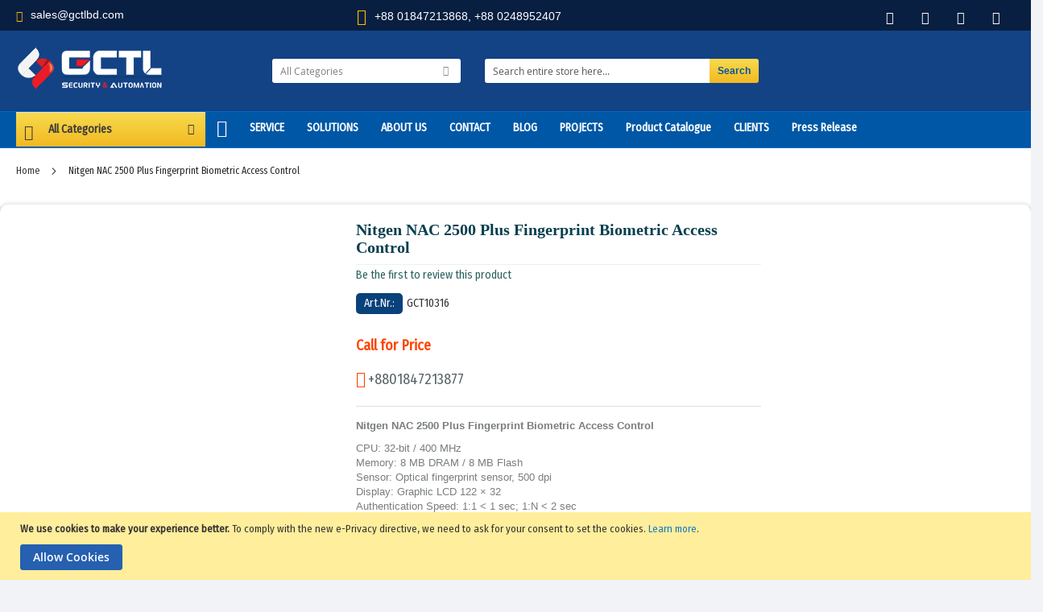

--- FILE ---
content_type: text/html; charset=UTF-8
request_url: https://gctlsecurity.com/nitgen-nac-2500-plus-fingerprint-biometric-access-control-system.html
body_size: 25985
content:

<!doctype html>
<html lang="en">
    <head><meta http-equiv="Content-Type" content="text/html; charset=UTF-8"> 
    
   <!-- <link rel="alternate" href="https://gctlsecurity.com" hreflang="en"> -->
        <script>
    var require = {
        "baseUrl": "https://gctlsecurity.com/pub/static/frontend/CLS/Security/en_US"
    };
</script>
        <title>Nitgen NAC 2500 Plus Fingerprint Biometric Access Control | GCTL</title>
<meta charset="utf-8"/>
<meta name="description" content="Nitgen NAC 2500 Plus – high-speed fingerprint access &amp; RFID/card support with LAN, Wiegand, RS-485 for secure entry."/>
<meta name="keywords" content="Nitgen NAC2500 Plus, fingerprint access control, biometric access system, LAN RFID biometric door entry, Wiegand RS-485 access control"/>
<meta name="robots" content="INDEX,FOLLOW"/>
<meta name="viewport" content="width=device-width, initial-scale=1, maximum-scale=1.0, user-scalable=no"/>
<meta name="format-detection" content="telephone=no"/>
<link  rel="stylesheet" type="text/css"  media="all" href="https://gctlsecurity.com/pub/static/_cache/merged/e9d258a49d594f1d0fdb39f8fa4214b1.min.css" />
<link  rel="stylesheet" type="text/css"  media="screen and (min-width: 768px)" href="https://gctlsecurity.com/pub/static/frontend/CLS/Security/en_US/css/styles-l.min.css" />
<link  rel="stylesheet" type="text/css"  media="print" href="https://gctlsecurity.com/pub/static/frontend/CLS/Security/en_US/css/print.min.css" />
<script  type="text/javascript"  src="https://gctlsecurity.com/pub/static/frontend/CLS/Security/en_US/requirejs/require.js"></script>
<script  type="text/javascript"  src="https://gctlsecurity.com/pub/static/frontend/CLS/Security/en_US/mage/requirejs/mixins.js"></script>
<script  type="text/javascript"  src="https://gctlsecurity.com/pub/static/frontend/CLS/Security/en_US/requirejs-config.js"></script>
<link  rel="canonical" href="https://gctlsecurity.com/nitgen-nac-2500-plus-fingerprint-biometric-access-control-system.html" />
<link  rel="icon" type="image/x-icon" href="https://gctlsecurity.com/pub/media/favicon/default/favicon.png" />
<link  rel="shortcut icon" type="image/x-icon" href="https://gctlsecurity.com/pub/media/favicon/default/favicon.png" />

<!-- Global site tag (gtag.js) - Google Analytics -->
<script async src="https://www.googletagmanager.com/gtag/js?id=G-SJ1FSH3ZWJ"></script>
<script>
  window.dataLayer = window.dataLayer || [];
  function gtag(){dataLayer.push(arguments);}
  gtag('js', new Date());

  gtag('config', 'G-SJ1FSH3ZWJ');
</script>


<script type="application/ld+json">
{
  "@context": "https://schema.org",
  "@type": "Organization",
  "name": "GCTL SECURITY",
  "alternateName": "GCTL",
  "url": "https://gctlsecurity.com/",
  "logo": "https://gctlsecurity.com/pub/static/frontend/CLS/Security/en_US/images/logo.png",
  "contactPoint": {
    "@type": "ContactPoint",
    "telephone": "01847213868",
    "contactType": "customer service",
    "areaServed": "BD",
    "availableLanguage": "en"
  },
  "sameAs": [
    "https://www.facebook.com/gctlsecur",
    "https://twitter.com/gctlbd",
    "https://www.youtube.com/channel/UCm5gVepC_OX2kfJPf97AMxA",
    "https://www.linkedin.com/in/gctlbd",
    "https://www.instagram.com/gctl_security"
  ]
}
</script>

<meta name="ahrefs-site-verification" content="fb2d5519cc8eb002680dcca9bb32f9a15a8402ecc9e9057201f62fe165b95675">
<script type="application/ld+json">
{
  "@context": "https://schema.org",
  "@type": "LocalBusiness",
  "name": "GCTL SECURITY",
  "image": "https://gctlsecurity.com/pub/static/frontend/CLS/Security/en_US/images/logo.png",
  "@id": "",
  "url": "https://gctlsecurity.com/",
  "telephone": "01847213868",
 "priceRange": "BDT 15000 to BDT 1500000",
  "address": {
    "@type": "PostalAddress",
    "streetAddress": "House : 42, Road : 10, Sector-4 , Uttara Model Town",
    "addressLocality": "Dhaka",
    "postalCode": "1230",
    "addressCountry": "BD"
  },
  "geo": {
    "@type": "GeoCoordinates",
    "latitude": 23.872057,
    "longitude": 90.404146
  },
  "openingHoursSpecification": {
    "@type": "OpeningHoursSpecification",
    "dayOfWeek": [
      "Sunday",
      "Saturday",
      "Thursday",
      "Wednesday",
      "Tuesday",
      "Monday"
    ],
    "opens": "09:00",
    "closes": "19:30"
  }
}
</script>


<script type="application/ld+json">
{
  "@context": "https://schema.org/",
  "@type": "WebSite",
  "name": "GCTL Security",
  "url": "https://gctlsecurity.com",
  "potentialAction": {
    "@type": "SearchAction",
    "target": "https://gctlsecurity.com/catalogsearch/result/?q={search_term_string}",
    "query-input": "required name=search_term_string"
  }
}
</script>
        
<meta property="og:type" content="product" />
<meta property="og:title"
      content="Nitgen NAC 2500 Plus Fingerprint Biometric Access Control" />
<meta property="og:image"
      content="https://gctlsecurity.com/pub/media/catalog/product/cache/0f831c1845fc143d00d6d1ebc49f446a/n/i/nitgen-nac-2500-plus-fingerprint-biometric-access-control.jpg" />

<meta property="og:image:alt"
      content="Nitgen NAC 2500 Plus Fingerprint Biometric Access Control" />

<meta property="og:description"
      content="Nitgen NAC 2500 Plus Fingerprint Biometric Access Control
CPU: 32-bit / 400 MHzMemory: 8 MB DRAM / 8 MB FlashSensor: Optical fingerprint sensor, 500 dpiDisplay: Graphic LCD 122 × 32Authentication Speed: 1:1 &lt; 1 sec; 1:N &lt; 2 secTemplate Capacity: Up to 5,000 templatesLog Capacity: Up to 67,500 access log" />
<meta property="og:url" content="https://gctlsecurity.com/nitgen-nac-2500-plus-fingerprint-biometric-access-control-system.html" />
    <meta property="product:price:amount" content="0"/>
    <meta property="product:price:currency" content="BDT"/>


<meta name="twitter:card" content="summary_large_image">
<meta property="twitter:domain" content="cls-computer.de">
<meta property="twitter:url" content="https://gctlsecurity.com/nitgen-nac-2500-plus-fingerprint-biometric-access-control-system.html">
<meta name="twitter:title" content="Nitgen NAC 2500 Plus Fingerprint Biometric Access Control">
<meta name="twitter:description" content="Nitgen NAC 2500 Plus Fingerprint Biometric Access Control
CPU: 32-bit / 400 MHzMemory: 8 MB DRAM / 8 MB FlashSensor: Optical fingerprint sensor, 500 dpiDisplay: Graphic LCD 122 × 32Authentication Speed: 1:1 &lt; 1 sec; 1:N &lt; 2 secTemplate Capacity: Up to 5,000 templatesLog Capacity: Up to 67,500 access log">
<meta name="twitter:image" content="https://gctlsecurity.com/pub/media/catalog/product/cache/0f831c1845fc143d00d6d1ebc49f446a/n/i/nitgen-nac-2500-plus-fingerprint-biometric-access-control.jpg">

		<link href="https://fonts.googleapis.com/css?family=Fira+Sans+Condensed&display=swap" rel="stylesheet">
		<style>
			.category-description h2{
			border-bottom: 0!important;
				margin-bottom: 8px!important;
				margin-top: 8px!important;
			}
			div.logo, .logo2 {
            margin: 20px 0;
                             }
			.phonex {
				
				height: 24px;

			}
			.phonex span i {
				
				font-size: 16px;
				
			}
			.designer>span {
					background:none;
					color: #000;
					padding: 3px 0;;
		           width:100%;
				}
			.phonex span i {
					
					color: #000;
				}
			.owl-item .product-container {
             box-shadow: 0px 0px 0px 1px #ccc;
            margin:0;
            }
			.Search-Box {
               margin: 20px 0;
                        }
			footer.page-footer .footer_top {
               min-height: 30px;
               background-color: #0057a6;
   
                       }
			.social-Box{background:none;}
			.Header-Mid {
            background: #134285;
            color: #fff;}
			.MenuDD {
    background: #0057a6;
    border-bottom: 1px solid #0068c7;
    border-top: 1px solid #0068c7;
}
			.MenuDD .MenuHolder>ul>li {
    border-right:none;
    transition: .2s ease-in 0s;
}
.MenuDD .MenuHolder>ul>li>a {
  
    padding: 10px 14px;
    border-right:none;
}
			.footer_middle {
   
    background: #134285;
    
}
			
			
			.product.info.detailed table{border-collapse: collapse;
	color: rgb(102, 102, 102);
	font-size: 14px;
	border-spacing: 0px;}

.product.info.detailed tbody tr:nth-of-type(2n+1) {
	background-color: #eaeaea;
}
			.product.info.detailed tbody tr td {
	padding: 10px 8px;
	border-top: 1px solid rgb(204, 204, 204);
}
.Master .product.description p {
	margin: 10px 0;
	line-height: 22px;
	font-size: 16px;
}
.Master h2 {

	line-height: 1.7;

}	
	
	.value ul li {
	font-size: 18px;
		
}
/*=======================================================
Gctl time-attendance-and-payroll-software Page Desing
=========================================================*/
			
#headingpart {
	background-color: transparent;
	background-image: linear-gradient(180deg, #E2F8FF 69%, #FFFFFF 69%);
}
.toppart {color: #132F45;}
.toppart p{font-size:17px!important}
.toppart .text-center{text-align: center;}			
.toppart h1 {
	font-weight: 700;
	line-height: 1.1em;
	color: #047cd3 !important;
	text-align: center;
	background: none;
	margin: 50px 0 14px;
}
 .toppart img{width: 100%;height:auto;}    
.firstRow .leftcolum, .secondRow .rightclumn {
	color: #047cd3;
	color: #047cd3;
	font-size: 25px;
	font-weight: 800;
	margin: 132px 0 0;
}
.tablecolum {
	margin: 72px 0 0 !important;
}
.firstRow .leftcolum p,.secondRow .rightclumn p{font-weight: 400;font-size: 17px!important;}
.firstRow .rightclumn img,.secondRow .leftcolum img {
	width: 100%;
	max-width: 100%;
	height: auto;
}
.mt-3 {
	margin-top: 30px;
}
#secondsection,#furthsection {
	background: #EFF4F8;
}
.firstRow .colum, .secondRow .colum, .thirdRow .colum, .softwork {
	color: #132F45;
	color: #047cd3;
	font-size: 25px;
	font-weight: 800;
	margin-top: 20px;
}
.firstRow .colum p,.secondRow .colum p,.thirdRow .colum p{font-weight: 400;font-size:17px!important;}
.liststyle {
	line-height: 1.9;
	font-size: 17px;
}

.Master .product.description ul{
	list-style: disc !important;
    list-style-type: disc;

	
}
			
.Master .product.description ul li{
    font-size: 15px;
}
			
/*=======================================================
Gctl Page Desing
=========================================================*/

.firstRow .leftcolum, .secondRow .rightclumn,.softwork {
	color: #047cd3;
}
.softwork, .timeattendance {
	text-align: center;
	margin-bottom: 60px;
}
.softwork{margin-bottom: 30px;}
.firstRow .leftcolum p,.secondRow .rightclumn p{font-weight: 400;}
.mt-3 table th, .mt-3 table td {
	border: 1px solid #e0e0e0;
	padding: 10px;
	vertical-align: middle;
	
}
.mt-3 table td {font-size: 12px;
	color: #666;}
.product.data.items {
	background: none;
	border-radius: 10px;
}
		
.catalog-product-view .product.data.items > .item.title > .switch {
	background: white !important;
	color: #333 !important;
	box-shadow: none;
	padding-left:10px;
	text-align: center;
	border-top-right-radius:0px!important;
	border-top-left-radius: 0px!important;
	opacity: 0.5;
}

	.catalog-product-view .product.data.items > .item.title > .switch {
	background: white !important;
	color: #333 !important;
	box-shadow: none;
	padding-left: 10px;
	text-align: center;
	border-top-right-radius: 10px;
	border-top-left-radius: 10px;
	opacity: 0.5;
	border-radius: 0;
	border: 1px solid #B0B0B0!important;
	background: #f9f9f9 !important;
	font-size: 1.2rem;
	color: #222 !important;
	font-weight: 600 !important;
	padding: .5rem 2rem;
	height:34px!important;	
	margin-right:0px!important;
    
	
}
.product.data.items > .item.title:not(.disabled) > .switch:focus {
	background: #fff !important;
	color: #333 !important;
	font-weight: 700 !important;
	box-shadow: none !important;
	transition: all .3s ease-in 0s;
	border-color: #dee2e6 #dee2e6 #fff !important;
	border-top-color: rgb(222, 226, 230) !important;
	border-top: 3px solid #b91f27 !important;
	border-left: 1px solid #dee2e6 !important;
	border-right: 1px solid #dee2e6 !important;
}

.product.data.items > .item.title.active > .switch {
	background: white !important;
	color: #333 !important;
	box-shadow: none;
	opacity: 1;
	transition: all .3s ease-in 0s;
	border-color: #dee2e6 #dee2e6 #fff !important;
	border-top: 3px solid #b91f27 !important;
}
.product.data.items > .item.title.active > .switch, .product.data.items > .item.title.active > .switch:focus {
	padding-bottom: 4px;
}		
			
			
			@media(max-width:768px){
			a{
				min-width:48px;
				min-height:48px;
				display:block;
				}
				
			}
			
#firstsection .rightclumn img, #secondsection .leftclumn img,.FoursectionRow img ,.sixthsectionRow img,
	.eightsectionRow img,.ninesectionRow img,.tensectionRow img,.eleventhsectionRow img,.twlvesectionRow img{
	
	width: 100%;
}
.sixthsectionRow img{max-width:70%;height:auto;}
.FoursectionRow img{max-width:78%; height:auto;}
#firstsection .firstRow p,#secondsection .rightcolum p {
	text-align: justify;
}
#firstsection .firstRow h3,#secondsection .rightcolum h3,.paddingtopbottom h3,.paddingtopbottom h2 {
	color: #047cd3;
	font-weight: 800;
	font-size: 21px;
}
.paddingtopbottom h2{ color:#333}
#firstsection,#fourthSection,#fifthSection,#eightsection,#tensection,#twlvesection {
	background: #EFF4F8;
}

#secondsection,#sixthSection ,#thirdSectionColumn,#seventhsection,#ninesection,#eleventhsection,#thirteensection{
background: #fff;

}

.paddingtopbottom ul {
  list-style: none;
}

.paddingtopbottom ul li::before {
  content: "\2022";
  color: #047cd3;
  font-weight: bold;
  display: inline-block; 
  width: 1em;
  margin-left: -1em;
}
.paddingtopbottom{padding:50px 0}
.paddingtopbottom ul{text-align:justify}
#secondsection .leftclumn img  {height: auto;
max-width: 74%;}
.thirteensectionRow img {
	width: 100%;
	height: auto;
}
#fifthSection,#thirdSectionColumn ,#seventhsection{
	padding-top: 0;
}
			.managing_part h2{
				font-size: 20px;
    font-weight: 700;
    margin-bottom: 23px;
    line-height: 28px;
    padding: 23px 0 0;
				color:#222222;
			}
			.managing_part h2:after{
			content: '';
    display: block;
    width: 35px;
    height: 6px;
    background: #fde428;
    -webkit-border-radius: 3px;
    -moz-border-radius: 3px;
    -ms-border-radius: 3px;
    border-radius: 3px;
    margin: 4px 0 0;
			
			}
		
			.card{box-shadow: 0 2px 14px 0 rgba(0,0,0,0.07); border-radius: 4px; padding-bottom: 20px; overflow: hidden; height: 100%; background: #fff; cursor: default;min-height: 380px;
			
			}
			
			.card h3,.card p{padding:20px;padding-bottom:0;}
			.card h3{padding-top:0;}
			.card p{padding-top:0}
			.about-us{margin-bottom:50px}
			.services-heading h2,.about-us h2{
			    text-align: center;
    margin: 42px 0;
    color: #333;
    font-weight: 600;
    font-size: 40px;
    line-height: 50px;
			}
			.cms-message-from-managing-director .page-title,.cms-about-us .page-title{display:none!important;}
			#content-start{background:#fff;}
			.section-header {
    position: relative;
    border-bottom: solid 5px #cac8c8;
    font-weight: 400;
	    padding-bottom: 20px;			
}
			.top-stories{background:#fff;}
			.top-stories ul>li, .top-stories ol>li{list-style:none;}
			.content-part{max-width:55%;}
			.customflex{display: flex;align-items: center;}
		.content-part	.newsreleaseconsolidatelink{
			    padding: 0.5em 0 !important;
    margin: 0 10px !important;
    display: -webkit-box !important;
    height: 44.2px !important;
    -webkit-line-clamp: 2 !important;
    -webkit-box-orient: vertical !important;
    overflow: hidden !important;
    text-overflow: ellipsis !important;
    line-height: 26px !important;
			}
	.content-part p{font-size: 14px;
    line-height: 1.5;
    color: #5d5d5d;}
			.img-parent-fixed.img-thumbnail.logo img{
			    max-width: 90%;
    max-height: 90%;
			}	
	
.img-parent-fixed img {
    border: 1px solid #ddd;
    padding: 9px;
}
			.remove-outline small{display:block;margin-bottom:10px;}
			.main-block p{text-align: justify;}
			
		</style>		
    </head>
    <body style="font-family: 'Fira Sans Condensed', sans-serif;" data-container="body" data-mage-init='{"loaderAjax": {}, "loader": { "icon": "https://gctlsecurity.com/pub/static/frontend/CLS/Security/en_US/images/loader-2.gif"}}' itemtype="http://schema.org/Product" itemscope="itemscope" class="catalog-product-view product-nitgen-nac-2500-plus-fingerprint-biometric-access-control-system page-layout-1column">
        
<script>
    try {
        if (!window.localStorage || !window.sessionStorage) {
            throw new Error();
        }

        localStorage.setItem('storage_test', 1);
        localStorage.removeItem('storage_test');
    } catch(e) {
        (function () {
            var Storage = function (type) {
                var data;

                function createCookie(name, value, days) {
                    var date, expires;

                    if (days) {
                        date = new Date();
                        date.setTime(date.getTime()+(days * 24 * 60 * 60 * 1000));
                        expires = '; expires=' + date.toGMTString();
                    } else {
                        expires = '';
                    }
                    document.cookie = name + '=' + value+expires+'; path=/';
                }

                function readCookie(name) {
                    var nameEQ = name + '=',
                        ca = document.cookie.split(';'),
                        i = 0,
                        c;

                    for (i=0; i < ca.length; i++) {
                        c = ca[i];

                        while (c.charAt(0) === ' ') {
                            c = c.substring(1,c.length);
                        }

                        if (c.indexOf(nameEQ) === 0) {
                            return c.substring(nameEQ.length, c.length);
                        }
                    }

                    return null;
                }

                function setData(data) {
                    data = encodeURIComponent(JSON.stringify(data));
                    createCookie(type === 'session' ? getSessionName() : 'localStorage', data, 365);
                }

                function clearData() {
                    createCookie(type === 'session' ? getSessionName() : 'localStorage', '', 365);
                }

                function getData() {
                    var data = type === 'session' ? readCookie(getSessionName()) : readCookie('localStorage');

                    return data ? JSON.parse(decodeURIComponent(data)) : {};
                }

                function getSessionName() {
                    if (!window.name) {
                        window.name = new Date().getTime();
                    }

                    return 'sessionStorage' + window.name;
                }

                data = getData();

                return {
                    length: 0,
                    clear: function () {
                        data = {};
                        this.length = 0;
                        clearData();
                    },

                    getItem: function (key) {
                        return data[key] === undefined ? null : data[key];
                    },

                    key: function (i) {
                        var ctr = 0,
                            k;

                        for (k in data) {
                            if (ctr.toString() === i.toString()) {
                                return k;
                            } else {
                                ctr++
                            }
                        }

                        return null;
                    },

                    removeItem: function (key) {
                        delete data[key];
                        this.length--;
                        setData(data);
                    },

                    setItem: function (key, value) {
                        data[key] = value.toString();
                        this.length++;
                        setData(data);
                    }
                };
            };

            window.localStorage.__proto__ = window.localStorage = new Storage('local');
            window.sessionStorage.__proto__ = window.sessionStorage = new Storage('session');
        })();
    }
</script>
    <script>
        require.config({
            deps: [
                'jquery',
                'mage/translate',
                'jquery/jquery-storageapi'
            ],
            callback: function ($) {
                'use strict';

                var dependencies = [],
                    versionObj;

                $.initNamespaceStorage('mage-translation-storage');
                $.initNamespaceStorage('mage-translation-file-version');
                versionObj = $.localStorage.get('mage-translation-file-version');

                
                if (versionObj.version !== 'ad3e9e024ef4f7f5e86ad0c8f96cd64b4ca90229') {
                    dependencies.push(
                        'text!js-translation.json'
                    );

                }

                require.config({
                    deps: dependencies,
                    callback: function (string) {
                        if (typeof string === 'string') {
                            $.mage.translate.add(JSON.parse(string));
                            $.localStorage.set('mage-translation-storage', string);
                            $.localStorage.set(
                                'mage-translation-file-version',
                                {
                                    version: 'ad3e9e024ef4f7f5e86ad0c8f96cd64b4ca90229'
                                }
                            );
                        } else {
                            $.mage.translate.add($.localStorage.get('mage-translation-storage'));
                        }
                    }
                });
            }
        });
    </script>

<script type="text/x-magento-init">
    {
        "*": {
            "mage/cookies": {
                "expires": null,
                "path": "/",
                "domain": ".gctlsecurity.com",
                "secure": false,
                "lifetime": "3600"
            }
        }
    }
</script>
    <noscript>
        <div class="message global noscript">
            <div class="content">
                <p>
                    <strong>JavaScript seems to be disabled in your browser.</strong>
                    <span>For the best experience on our site, be sure to turn on Javascript in your browser.</span>
                </p>
            </div>
        </div>
    </noscript>
    <div role="alertdialog"
         tabindex="-1"
         class="message global cookie"
         id="notice-cookie-block"
         style="display: none;">
        <div role="document" class="content" tabindex="0">
            <p>
                <strong>We use cookies to make your experience better.</strong>
                <span>To comply with the new e-Privacy directive, we need to ask for your consent to set the cookies.</span>
                <a href="https://gctlsecurity.com/privacy-policy-cookie-restriction-mode/">Learn more</a>.            </p>
            <div class="actions">
                <button id="btn-cookie-allow" class="action allow primary">
                    <span>Allow Cookies</span>
                </button>
            </div>
        </div>
    </div>
    <script type="text/x-magento-init">
        {
            "#notice-cookie-block": {
                "cookieNotices": {
                    "cookieAllowButtonSelector": "#btn-cookie-allow",
                    "cookieName": "user_allowed_save_cookie",
                    "cookieValue": {"1":1},
                    "cookieLifetime": 31536000,
                    "noCookiesUrl": "https\u003A\u002F\u002Fgctlsecurity.com\u002Fcookie\u002Findex\u002FnoCookies\u002F"
                }
            }
        }
    </script>
<div class="page-wrapper"><header class="page-header"><div class="top-bar"><div class="container"> 
<div class="row">
 
	<div class="col-sm-4"><style>.email{color:#ffbd00;font-family:arial;height:10px;padding-top:2px;display:block;margin-right:50px}</style>
		<p style="margin-top:8px" class="email" ><i class="fa fa-envelope" aria-hidden="true"></i><span style="color:white;margin-left:10px;display:inline-block;vertical-align:middle;margin-top:-7px"> <a href="/cdn-cgi/l/email-protection" class="__cf_email__" data-cfemail="90e3f1fcf5e3d0f7f3e4fcf2f4bef3fffd">[email&#160;protected]</a> </span></p></div>
	   <div class="col-sm-4"> <style>.mobile{color:#ffbd00;font-family:arial;height:10px;padding-top:2px;display:block;margin-right:50px}</style>
          <p style="margin-top:8px" class="mobile">
              <i style="font-size:20px" class="fa fa-phone"></i><span style="color:white;margin-left:10px;display:inline-block;vertical-align:middle;margin-top:-7px">+88 01847213868, +88 0248952407 </span></p> </div>
	    <div class="col-sm-4"> 
     <div class="facebook-box pull-right">
          <a href="https://www.facebook.com/gctlbd" class="social-Box fb" target="_blank" rel="nofollow" title="facebook"> <i class="fa fa-facebook" aria-hidden="true"></i> </a> 
          <a href="https://www.linkedin.com/company/gctl" class="social-Box S-gp" target="_blank" rel="nofollow" title="linkedin"><i class="fa fa-linkedin" aria-hidden="true"></i></a>
          <a href="https://x.com/SecurityGctl" class="social-Box S-tw" target="_blank" rel="nofollow" title="twitter"> <i class="fa fa-twitter" aria-hidden="true"></i> </a>
          <a href="https://www.youtube.com/c/GCTLBD" class="social-Box S-tube" target="_blank" rel="nofollow" title="twitter"> <i class="fa fa-youtube" aria-hidden="true"></i> </a>
          </div> 
          </div>
	
	</div> </div></div><div class="main-header"><div class="Header-Mid"> <div class="container"> <div class="row"> <div class="col-lg-3 logo"> 
    <a class="logo2" href="https://gctlsecurity.com/" title="GCTL Security">
        <img src="https://gctlsecurity.com/pub/static/frontend/CLS/Security/en_US/images/logo.png"
             alt="GCTL Security"
             width="182"             height="54"        />
    </a>
 </div> <div class="col-lg-6 col-md-8"> 


<div class="row Search-Box">

    <div class="row">
    <form class="form minisearch" id="search_mini_form" action="https://gctlsecurity.com/catalogsearch/result/" method="get">

            <div class="col-md-5">

                <div class="input-wrap"> <select id="cat" name="cat"> <option value="">All Categories</option> <option value="3">Access Control and Time Attendance System</option><option value="6">CCTV Camera</option><option value="15">Tripod Gate | Flap Barrier</option><option value="19">Fire Alarm System</option><option value="21">Vehicle Control System</option><option value="24">Automation Products</option><option value="25">LCD/LED Digital Signage Advertising Display Kiosk</option><option value="37">Entrance Security Solutions</option><option value="39">Queue Management System</option><option value="72">Conference & PA System</option><option value="91">LED Display Module</option><option value="93">Counter Surveillance</option><option value="215">Intelligent Video Analytics</option><option value="257">Slide Products</option><option value="288">Others</option> </select> </div>
            </div>

            <div class="col-md-7 delta">
                <div class="input-group ">

                    <input id="search" class="input-group-field mini-search" placeholder="Search entire store here..."

                           name="q"

                           type="text">

                    <div class="input-group-button">
                        <input class="button" value="Search" type="submit">
                    </div>
                </div>

            </div>
        </form>

    </div>
</div>
 </div><div class="col-lg-3"></div> </div> </div> </div> <div class="MenuDD"> <div class="container"> <div class="row"> <div class="col-sm-2p"> <div class="menuVS"> <div class="MenuHead"> <div class="Headline"> All Categories </div> <div class="ar"> <i class="fa fa-chevron-down" aria-hidden="true"></i> </div> <div class="Trigger openBox"><i class="fa fa-angle-down" aria-hidden="true"></i> </div> <div class="MenuBody active"> <ul> <li><div class="iconHolder" class=""><span class="icon"><span class="icon-video_door_phone"></span></span></div><a href="https://gctlsecurity.com/automation-products.html">Automation Products</a><div class="openerHolder"><div class="INC"><i class="fa fa-angle-right" aria-hidden="true"></i></div><div class="Opener"></div></div><div class="Mega Sys-alpha"><div class="menuST"><ul class="Pong"><li class=""><a href="https://gctlsecurity.com/automation-products/building-automation-systems.html">Building Automation</a></li><li class=""><a href="https://gctlsecurity.com/automation-products/gate-automation.html">Gate Automation</a></li><li class=""><a href="https://gctlsecurity.com/automation-products/industrial-automation.html">Industrial Automation</a></li><li class=""><a href="https://gctlsecurity.com/automation-products/home-automation.html">Home Automation</a></li><li class=""><a href="https://gctlsecurity.com/automation-products/automatic-door-opener.html">Automatic Door Opener</a></li><li class=""><a href="https://gctlsecurity.com/automation-products/intruder-alarm-system.html">Intruder Alarm System</a></li></ul></div></div></li><li><div class="iconHolder" class=""><span class="icon"><span class="icon-cctv"> </span></span></div><a href="https://gctlsecurity.com/cctv-camera.html">CCTV Camera</a><div class="openerHolder"><div class="INC"><i class="fa fa-angle-right" aria-hidden="true"></i></div><div class="Opener"></div></div><div class="Mega Sys-alpha"><div class="menuST"><ul class="Pong"><li class=""><a href="https://gctlsecurity.com/cctv-camera/hd-cctv-camera.html">HD CCTV Camera</a><div class="openerHolder"><div class="INC"><i class="fa fa-angle-right" aria-hidden="true"></i></div><div class="Opener"></div></div><div class="mg"><div class="row altra3" style="min-height:403px"> <div class="col-md-12"> <div class="blbox"><p class="HEadline">HD CCTV Camera</p><ul> <li><a href="https://gctlsecurity.com/cctv-camera/hd-cctv-camera/hd-dome-camera.html">HD Dome Camera</a></li><li><a href="https://gctlsecurity.com/cctv-camera/hd-cctv-camera/hd-bullet-camera.html">HD Bullet Camera</a></li><li><a href="https://gctlsecurity.com/cctv-camera/hd-cctv-camera/hd-ptz-cameras.html">HD PTZ Camera</a></li><li><a href="https://gctlsecurity.com/cctv-camera/hd-cctv-camera/hd-fisheye-cctv-camera.html">HD Fisheye CCTV Camera </a></li></ul> </div> </div> </div></div></li><li class=""><a href="https://gctlsecurity.com/cctv-camera/ip-camera.html">IP Camera</a><div class="openerHolder"><div class="INC"><i class="fa fa-angle-right" aria-hidden="true"></i></div><div class="Opener"></div></div><div class="mg"><div class="row altra3" style="min-height:403px"> <div class="col-md-12"> <div class="blbox"><p class="HEadline">IP Camera</p><ul> <li><a href="https://gctlsecurity.com/cctv-camera/ip-camera/ip-dome-cameras.html">IP Dome Cameras</a></li><li><a href="https://gctlsecurity.com/cctv-camera/ip-camera/ip-bullet-cameras.html">IP Bullet Cameras </a></li><li><a href="https://gctlsecurity.com/cctv-camera/ip-camera/wifi-ip-camera.html">Wifi IP Cameras</a></li><li><a href="https://gctlsecurity.com/cctv-camera/ip-camera/ip-ptz-cameras.html">IP PTZ Cameras</a></li><li><a href="https://gctlsecurity.com/cctv-camera/ip-camera/ip-cameras-with-poe.html">PoE IP CCTV Camera</a></li><li><a href="https://gctlsecurity.com/cctv-camera/ip-camera/fisheye-panoramic-ip-cameras.html">Fisheye Panoramic IP CCTV Cameras</a></li></ul> </div> </div> </div></div></li><li class=""><a href="https://gctlsecurity.com/cctv-camera/anpr-number-plate-camera.html">ANPR Number Plate Camera</a></li><li class=""><a href="https://gctlsecurity.com/cctv-camera/artificial-intelligence-ai-camera-price-in-bangladesh.html">Artificial Intelligence (AI) Camera</a><div class="openerHolder"><div class="INC"><i class="fa fa-angle-right" aria-hidden="true"></i></div><div class="Opener"></div></div><div class="mg"><div class="row altra3" style="min-height:403px"> <div class="col-md-12"> <div class="blbox"><p class="HEadline">Artificial Intelligence (AI) Camera</p><ul> <li><a href="https://gctlsecurity.com/cctv-camera/artificial-intelligence-ai-camera-price-in-bangladesh/visual-analysis-ai-security-monitoring-edge-computer-box.html">AI Security Monitoring Computer Box</a></li></ul> </div> </div> </div></div></li><li class=""><a href="https://gctlsecurity.com/cctv-camera/body-temperature-measurement-camera.html">Body Temperature Camera </a><div class="openerHolder"><div class="INC"><i class="fa fa-angle-right" aria-hidden="true"></i></div><div class="Opener"></div></div><div class="mg"><div class="row altra3" style="min-height:403px"> <div class="col-md-12"> <div class="blbox"><p class="HEadline">Body Temperature Camera </p><ul> <li><a href="https://gctlsecurity.com/cctv-camera/body-temperature-measurement-camera/dahua.html">Dahua Thermal Cameras</a></li><li><a href="https://gctlsecurity.com/cctv-camera/body-temperature-measurement-camera/hikvision.html">HikVision</a></li><li><a href="https://gctlsecurity.com/cctv-camera/body-temperature-measurement-camera/infrared-forehead-non-contact-thermometer.html">Infrared Forehead Non-Contact Thermometer</a></li><li><a href="https://gctlsecurity.com/cctv-camera/body-temperature-measurement-camera/face-detection-thermal-imaging-camera.html">Face Detection Thermal Imaging Camera</a></li><li><a href="https://gctlsecurity.com/cctv-camera/body-temperature-measurement-camera/handheld-thermal-temperature-screening.html">Handheld Thermal Temperature Screening </a></li></ul> </div> </div> </div></div></li><li class=""><a href="https://gctlsecurity.com/cctv-camera/network-video-recorder-nvr.html">Network Video Recorder (NVR)</a></li><li class=""><a href="https://gctlsecurity.com/cctv-camera/digital-video-recorder-dvr.html">Digital Video Recorder (DVR)</a></li><li class=""><a href="https://gctlsecurity.com/cctv-camera/cctv-camera-accessories.html">CCTV Camera Accessories </a></li><li class=""><a href="https://gctlsecurity.com/cctv-camera/cc-camera.html">CC Camera</a></li></ul></div></div></li><li><div class="iconHolder" class=""><span class="icon"><span class="icon-metal_detector_gate"> </span></span></div><a href="https://gctlsecurity.com/entrance-security-solutions-in-bangladesh.html">Entrance Security Solutions</a><div class="openerHolder"><div class="INC"><i class="fa fa-angle-right" aria-hidden="true"></i></div><div class="Opener"></div></div><div class="Mega Sys-alpha"><div class="menuST"><ul class="Pong"><li class=""><a href="https://gctlsecurity.com/entrance-security-solutions-in-bangladesh/metal-detector-walk-through-archway-gate-bangladesh.html">Walk Through Metal Detector & Archway Gate</a></li><li class=""><a href="https://gctlsecurity.com/entrance-security-solutions-in-bangladesh/x-ray-baggage-scanner.html">X-ray Baggage Scanner</a><div class="openerHolder"><div class="INC"><i class="fa fa-angle-right" aria-hidden="true"></i></div><div class="Opener"></div></div><div class="mg"><div class="row altra3" style="min-height:403px"> <div class="col-md-12"> <div class="blbox"><p class="HEadline">X-ray Baggage Scanner</p><ul> <li><a href="https://gctlsecurity.com/entrance-security-solutions-in-bangladesh/x-ray-baggage-scanner/astrophysics.html">Astrophysics Luggage Scanner</a></li><li><a href="https://gctlsecurity.com/entrance-security-solutions-in-bangladesh/x-ray-baggage-scanner/varito.html">Varito Baggage Scanner</a></li><li><a href="https://gctlsecurity.com/entrance-security-solutions-in-bangladesh/x-ray-baggage-scanner/smiths-detection-x-ray-inspection-systems.html">Smiths Detection X-ray Baggage Scanner</a></li></ul> </div> </div> </div></div></li><li class=""><a href="https://gctlsecurity.com/entrance-security-solutions-in-bangladesh/hand-held-metal-detector.html">Hand held metal detector</a></li><li class=""><a href="https://gctlsecurity.com/entrance-security-solutions-in-bangladesh/eas-security-system.html">EAS Security System</a><div class="openerHolder"><div class="INC"><i class="fa fa-angle-right" aria-hidden="true"></i></div><div class="Opener"></div></div><div class="mg"><div class="row altra3" style="min-height:403px"> <div class="col-md-12"> <div class="blbox"><p class="HEadline">EAS Security System</p><ul> <li><a href="https://gctlsecurity.com/entrance-security-solutions-in-bangladesh/eas-security-system/rf-eas-hard-tag.html">RF EAS Hard Tag</a></li><li><a href="https://gctlsecurity.com/entrance-security-solutions-in-bangladesh/eas-security-system/am-eas-security-system.html">AM EAS Security System</a></li><li><a href="https://gctlsecurity.com/entrance-security-solutions-in-bangladesh/eas-security-system/am-eas-hard-tag.html">AM EAS Hard Tag</a></li><li><a href="https://gctlsecurity.com/entrance-security-solutions-in-bangladesh/eas-security-system/am-eas-soft-tag.html">AM EAS Soft Tag</a></li><li><a href="https://gctlsecurity.com/entrance-security-solutions-in-bangladesh/eas-security-system/rf-eas-soft-tag.html">RF EAS Soft Tag</a></li><li><a href="https://gctlsecurity.com/entrance-security-solutions-in-bangladesh/eas-security-system/rf-eas-security-system.html">RF EAS Security System</a></li></ul> </div> </div> </div></div></li><li class=""><a href="https://gctlsecurity.com/entrance-security-solutions-in-bangladesh/people-counting-system.html">People Counting Systems</a><div class="openerHolder"><div class="INC"><i class="fa fa-angle-right" aria-hidden="true"></i></div><div class="Opener"></div></div><div class="mg"><div class="row altra3" style="min-height:403px"> <div class="col-md-12"> <div class="blbox"><p class="HEadline">People Counting Systems</p><ul> <li><a href="https://gctlsecurity.com/entrance-security-solutions-in-bangladesh/people-counting-system/terabee-people-counting-l.html">Terabee</a></li><li><a href="https://gctlsecurity.com/entrance-security-solutions-in-bangladesh/people-counting-system/people-count-footfallcam.html">Footfall cam</a></li></ul> </div> </div> </div></div></li><li class=""><a href="https://gctlsecurity.com/entrance-security-solutions-in-bangladesh/retractable-gate.html">Retractable Gate</a></li><li class=""><a href="https://gctlsecurity.com/entrance-security-solutions-in-bangladesh/qr-code-e-ticketing-system.html">QR Code E-Ticketing Turnstile</a></li><li class=""><a href="https://gctlsecurity.com/entrance-security-solutions-in-bangladesh/walk-through-metal-detector-rental-service-in-bangladesh.html">Walk Through Metal Detector Rental Service in Bangladesh</a></li><li class=""><a href="https://gctlsecurity.com/entrance-security-solutions-in-bangladesh/x-ray-baggage-scanner-rental-service-in-bangladesh.html">X Ray Baggage Scanner Rental Service in Bangladesh</a></li></ul></div></div></li><li><div class="iconHolder" class=""><span class="icon"><img src="https://gctlsecurity.com/pub/media/wysiwyg/menu/Intelligent-Video-Analytics.png" width="28" height="28"  alt="gctl"/></span></div><a href="https://gctlsecurity.com/intelligent-video-analytics.html">Intelligent Video Analytics</a><div class="openerHolder"><div class="INC"><i class="fa fa-angle-right" aria-hidden="true"></i></div><div class="Opener"></div></div><div class="Mega Sys-alpha"><div class="menuST"><ul class="Pong"><li class=""><a href="https://gctlsecurity.com/intelligent-video-analytics/intelligent-video-management-software.html">Intelligent video management software</a></li><li class=""><a href="https://gctlsecurity.com/intelligent-video-analytics/intelligent-traffic-management-system-bd.html">Intelligent traffic management system</a></li><li class=""><a href="https://gctlsecurity.com/intelligent-video-analytics/face-detection-and-recognition.html">Face Detection and Recognition</a></li><li class=""><a href="https://gctlsecurity.com/intelligent-video-analytics/video-analytics-on-clouds.html">Video Analytics on Cloud</a></li></ul></div></div></li><li><div class="iconHolder" class=""><span class="icon"><span class="icon-access_control_system"></span></span></div><a href="https://gctlsecurity.com/access-control.html">Access Control and Time Attendance System</a><div class="openerHolder"><div class="INC"><i class="fa fa-angle-right" aria-hidden="true"></i></div><div class="Opener"></div></div><div class="Mega Sys-alpha"><div class="menuST"><ul class="Pong"><li class=""><a href="https://gctlsecurity.com/access-control/access-control-systems.html">Access Control System</a><div class="openerHolder"><div class="INC"><i class="fa fa-angle-right" aria-hidden="true"></i></div><div class="Opener"></div></div><div class="mg"><div class="row altra2" style="min-height:403px"> <div class="col-md-6"> <div class="blbox"><p class="HEadline">Access Control System</p><ul><li><a href="https://gctlsecurity.com/access-control/access-control-systems/tipsoi-access-control-system.html">Tipsoi</a></li></ul> </div> </div> </div></div></li><li class=""><a href="https://gctlsecurity.com/access-control/fingerprint-access-control-system.html">Fingerprint Access Control System</a><div class="openerHolder"><div class="INC"><i class="fa fa-angle-right" aria-hidden="true"></i></div><div class="Opener"></div></div><div class="mg"><div class="row altra3" style="min-height:403px"> <div class="col-md-12"> <div class="blbox"><p class="HEadline">Fingerprint Access Control System</p><ul> <li><a href="https://gctlsecurity.com/access-control/fingerprint-access-control-system/kjtech.html">KJTech Attendance Machine</a></li><li><a href="https://gctlsecurity.com/access-control/fingerprint-access-control-system/anviz.html">Anviz Fingerprint Access Control System</a></li><li><a href="https://gctlsecurity.com/access-control/fingerprint-access-control-system/virdi.html">Virdi Fingerprint Time Attendance device</a></li><li><a href="https://gctlsecurity.com/access-control/fingerprint-access-control-system/futronic-s.html">Futronics USB Fingerprint Scanner</a></li><li><a href="https://gctlsecurity.com/access-control/fingerprint-access-control-system/nitgen.html">Nitgen Access Control Finger & Card</a></li><li><a href="https://gctlsecurity.com/access-control/fingerprint-access-control-system/nordson.html">Nordson Access Control System</a></li><li><a href="https://gctlsecurity.com/access-control/fingerprint-access-control-system/zkteco.html">ZKTeco Biometric Time Attendance device</a></li><li><a href="https://gctlsecurity.com/access-control/fingerprint-access-control-system/varito-biometric-access-control-terminal.html">VARITO Biometric Access Control Terminal</a></li><li><a href="https://gctlsecurity.com/access-control/fingerprint-access-control-system/granding.html">Granding Access Control System</a></li><li><a href="https://gctlsecurity.com/access-control/fingerprint-access-control-system/suprima.html">Suprema Access Control System</a></li><li><a href="https://gctlsecurity.com/access-control/fingerprint-access-control-system/secugen-usb-fingerprint-scanner.html">Secugen Fingerprint Scanner</a></li></ul> </div> </div> </div></div></li><li class=""><a href="https://gctlsecurity.com/access-control/facial-recognition-device-and-attendance-system.html">Face Recognition Time Attendance System</a><div class="openerHolder"><div class="INC"><i class="fa fa-angle-right" aria-hidden="true"></i></div><div class="Opener"></div></div><div class="mg"><div class="row altra3" style="min-height:403px"> <div class="col-md-12"> <div class="blbox"><p class="HEadline">Face Recognition Time Attendance System</p><ul> <li><a href="https://gctlsecurity.com/access-control/facial-recognition-device-and-attendance-system/zkteco.html">ZKTeco Facial Recognition Time Attendance Terminal</a></li><li><a href="https://gctlsecurity.com/access-control/facial-recognition-device-and-attendance-system/suprema.html">Suprema Facial Recognition Time Attendance Device</a></li><li><a href="https://gctlsecurity.com/access-control/facial-recognition-device-and-attendance-system/granding.html">Granding Face Recognition Time Attendance System</a></li><li><a href="https://gctlsecurity.com/access-control/facial-recognition-device-and-attendance-system/virdi.html">Virdi Face Detection Time Attendance Device</a></li><li><a href="https://gctlsecurity.com/access-control/facial-recognition-device-and-attendance-system/nitgen.html">NITGEN BioAccess Face Fingerprint Access Control</a></li><li><a href="https://gctlsecurity.com/access-control/facial-recognition-device-and-attendance-system/anviz.html">Anviz Smart Face Recognition Access Control</a></li><li><a href="https://gctlsecurity.com/access-control/facial-recognition-device-and-attendance-system/nordson.html">Nordson Face Time Attendance Terminal</a></li><li><a href="https://gctlsecurity.com/access-control/facial-recognition-device-and-attendance-system/hundure.html">Hundure Face Reader Biometric Attendance System</a></li><li><a href="https://gctlsecurity.com/access-control/facial-recognition-device-and-attendance-system/faceid.html">FaceID | Hanvon Facial Recognition Access Control System</a></li><li><a href="https://gctlsecurity.com/access-control/facial-recognition-device-and-attendance-system/tipsoi-face-recognition-device.html">Tipsoi Face Recognition Device</a></li></ul> </div> </div> </div></div></li><li class=""><a href="https://gctlsecurity.com/access-control/usb-fingerprint-reader-bangladesh.html">Fingerprint Scanner Device</a><div class="openerHolder"><div class="INC"><i class="fa fa-angle-right" aria-hidden="true"></i></div><div class="Opener"></div></div><div class="mg"><div class="row altra3" style="min-height:403px"> <div class="col-md-12"> <div class="blbox"><p class="HEadline">Fingerprint Scanner Device</p><ul> <li><a href="https://gctlsecurity.com/access-control/usb-fingerprint-reader-bangladesh/secugen.html">Secugen Fingerprint Scanner</a></li><li><a href="https://gctlsecurity.com/access-control/usb-fingerprint-reader-bangladesh/futronics.html">Futronics Fingerprint Scanner</a></li><li><a href="https://gctlsecurity.com/access-control/usb-fingerprint-reader-bangladesh/abetree.html">Abetree Fingerprint Reader</a></li></ul> </div> </div> </div></div></li><li class=""><a href="https://gctlsecurity.com/access-control/time-attendance-system-bangladesh.html">Time Attendance Machine</a><div class="openerHolder"><div class="INC"><i class="fa fa-angle-right" aria-hidden="true"></i></div><div class="Opener"></div></div><div class="mg"><div class="row altra3" style="min-height:403px"> <div class="col-md-12"> <div class="blbox"><p class="HEadline">Time Attendance Machine</p><ul> <li><a href="https://gctlsecurity.com/access-control/time-attendance-system-bangladesh/tipsoi-time-attendance-machine.html">Tipsoi Time Attendance Machine</a></li></ul> </div> </div> </div></div></li><li class=""><a href="https://gctlsecurity.com/access-control/time-attendance-and-payroll-software.html">Time attendance Management software</a></li><li class=""><a href="https://gctlsecurity.com/access-control/palm-recognition-access-control.html">Palm Recognition Access Control</a></li><li class=""><a href="https://gctlsecurity.com/access-control/exit-reader.html">Exit Reader</a></li><li class=""><a href="https://gctlsecurity.com/access-control/rfid-card-door-lock-with-fingerprint.html">Door Lock</a></li><li class=""><a href="https://gctlsecurity.com/access-control/access-control-systems-accessories.html">Accessories</a></li></ul></div></div></li><li><div class="iconHolder" class=""><span class="icon"><span class="icon-fire_alarm_system"></span></span></div><a href="https://gctlsecurity.com/fire-alarm-system.html">Fire Alarm System</a><div class="openerHolder"><div class="INC"><i class="fa fa-angle-right" aria-hidden="true"></i></div><div class="Opener"></div></div><div class="Mega Sys-alpha"><div class="menuST"><ul class="Pong"><li class=""><a href="https://gctlsecurity.com/fire-alarm-system/addressable-fire-alarm-system.html">Addressable Fire Alarm System</a><div class="openerHolder"><div class="INC"><i class="fa fa-angle-right" aria-hidden="true"></i></div><div class="Opener"></div></div><div class="mg"><div class="row altra3" style="min-height:403px"> <div class="col-md-12"> <div class="blbox"><p class="HEadline">Addressable Fire Alarm System</p><ul> <li><a href="https://gctlsecurity.com/fire-alarm-system/addressable-fire-alarm-system/1-loop-panel.html">1 Loop Panel</a></li><li><a href="https://gctlsecurity.com/fire-alarm-system/addressable-fire-alarm-system/2-loop-panel.html">2 Loop Panel</a></li><li><a href="https://gctlsecurity.com/fire-alarm-system/addressable-fire-alarm-system/4-loop-panel.html">4 Loop Panel</a></li><li><a href="https://gctlsecurity.com/fire-alarm-system/addressable-fire-alarm-system/heat-detector.html">Heat Detector</a></li><li><a href="https://gctlsecurity.com/fire-alarm-system/addressable-fire-alarm-system/smoke-detectors.html">Smoke Detector</a></li><li><a href="https://gctlsecurity.com/fire-alarm-system/addressable-fire-alarm-system/multi-sensor-detectors.html">Multi Sensor Detector</a></li><li><a href="https://gctlsecurity.com/fire-alarm-system/addressable-fire-alarm-system/gas-detectors.html">Gas Detector</a></li><li><a href="https://gctlsecurity.com/fire-alarm-system/addressable-fire-alarm-system/addressable-fire-alarm-bell.html">Fire Alarm Bell & Siren</a></li><li><a href="https://gctlsecurity.com/fire-alarm-system/addressable-fire-alarm-system/call-point.html">Call Point</a></li><li><a href="https://gctlsecurity.com/fire-alarm-system/addressable-fire-alarm-system/programmer.html">Programmer</a></li><li><a href="https://gctlsecurity.com/fire-alarm-system/addressable-fire-alarm-system/input-module.html">Input Module</a></li><li><a href="https://gctlsecurity.com/fire-alarm-system/addressable-fire-alarm-system/output-module.html">Output Module</a></li><li><a href="https://gctlsecurity.com/fire-alarm-system/addressable-fire-alarm-system/loop-isolator-module.html">Loop Isolator Module</a></li><li><a href="https://gctlsecurity.com/fire-alarm-system/addressable-fire-alarm-system/fire-tester.html">Tester</a></li></ul> </div> </div> </div></div></li><li class=""><a href="https://gctlsecurity.com/fire-alarm-system/conventional-fire-alarm-system.html">Conventional Fire Alarm System</a><div class="openerHolder"><div class="INC"><i class="fa fa-angle-right" aria-hidden="true"></i></div><div class="Opener"></div></div><div class="mg"><div class="row altra3" style="min-height:403px"> <div class="col-md-12"> <div class="blbox"><p class="HEadline">Conventional Fire Alarm System</p><ul> <li><a href="https://gctlsecurity.com/fire-alarm-system/conventional-fire-alarm-system/2-zone-panel.html">2 Zone Panel</a></li><li><a href="https://gctlsecurity.com/fire-alarm-system/conventional-fire-alarm-system/4-zone-panel.html">4 Zone Panel</a></li><li><a href="https://gctlsecurity.com/fire-alarm-system/conventional-fire-alarm-system/8-zone-panel.html">8 Zone Panel</a></li><li><a href="https://gctlsecurity.com/fire-alarm-system/conventional-fire-alarm-system/heat-detectors.html">Heat Detector</a></li><li><a href="https://gctlsecurity.com/fire-alarm-system/conventional-fire-alarm-system/smoke-detectors.html">Smoke Detector</a></li><li><a href="https://gctlsecurity.com/fire-alarm-system/conventional-fire-alarm-system/multi-sensor-detectors.html">Multi Sensor Detector</a></li><li><a href="https://gctlsecurity.com/fire-alarm-system/conventional-fire-alarm-system/gas-detectors.html">Gas Detector</a></li><li><a href="https://gctlsecurity.com/fire-alarm-system/conventional-fire-alarm-system/conventional-fire-alarm-bell.html">Fire Alarm Bell & Siren</a></li><li><a href="https://gctlsecurity.com/fire-alarm-system/conventional-fire-alarm-system/call-point.html">Call Point</a></li></ul> </div> </div> </div></div></li><li class=""><a href="https://gctlsecurity.com/fire-alarm-system/fire-hydrant-system.html">Fire Hydrant System</a></li><li class=""><a href="https://gctlsecurity.com/fire-alarm-system/fire-extinguisher.html">Fire Extinguisher</a></li><li class=""><a href="https://gctlsecurity.com/fire-alarm-system/fire-suppression.html">Gas Fire Suppression System</a></li><li class=""><a href="https://gctlsecurity.com/fire-alarm-system/fire-resistance-door.html">Fire Resistance Door</a></li><li class=""><a href="https://gctlsecurity.com/fire-alarm-system/flame-detector.html">Flame Detector</a></li><li class=""><a href="https://gctlsecurity.com/fire-alarm-system/beam-smoke-detector.html">Beam Smoke Detector</a></li><li class=""><a href="https://gctlsecurity.com/fire-alarm-system/fire-fighting-accessories.html">Fire Fighting Accessories</a></li></ul></div></div></li><li><div class="iconHolder" class=""><span class="icon"><span class="icon-Tripod_Gate"></span></span></div><a href="https://gctlsecurity.com/tripod-gate-flap-barrier-turnstiles.html">Tripod Gate | Flap Barrier</a><div class="openerHolder"><div class="INC"><i class="fa fa-angle-right" aria-hidden="true"></i></div><div class="Opener"></div></div><div class="Mega Sys-alpha"><div class="menuST"><ul class="Pong"><li class=""><a href="https://gctlsecurity.com/tripod-gate-flap-barrier-turnstiles/turnstile-gate.html">Tripod Turnstile Gate</a></li><li class=""><a href="https://gctlsecurity.com/tripod-gate-flap-barrier-turnstiles/flap-barrier-gate.html">Flap Barrier Gate</a></li><li class=""><a href="https://gctlsecurity.com/tripod-gate-flap-barrier-turnstiles/swing-barrier-gate.html">Swing Barrier Gate</a></li><li class=""><a href="https://gctlsecurity.com/tripod-gate-flap-barrier-turnstiles/vehicle-barrier-gate.html">Car Parking Boom Barrier Gate</a><div class="openerHolder"><div class="INC"><i class="fa fa-angle-right" aria-hidden="true"></i></div><div class="Opener"></div></div><div class="mg"><div class="row altra3" style="min-height:403px"> <div class="col-md-12"> <div class="blbox"><p class="HEadline">Car Parking Boom Barrier Gate</p><ul> <li><a href="https://gctlsecurity.com/tripod-gate-flap-barrier-turnstiles/vehicle-barrier-gate/mag-barrier-gate.html">MAG Boom Barrier Gate</a></li><li><a href="https://gctlsecurity.com/tripod-gate-flap-barrier-turnstiles/vehicle-barrier-gate/varito-barrier-gate.html">Varito Car park barrier system</a></li></ul> </div> </div> </div></div></li><li class=""><a href="https://gctlsecurity.com/tripod-gate-flap-barrier-turnstiles/full-height-turnstile-gate.html">Full Height Turnstile Gate</a></li><li class=""><a href="https://gctlsecurity.com/tripod-gate-flap-barrier-turnstiles/speed-turnstile-gate.html">Speed Turnstile Gate</a></li><li class=""><a href="https://gctlsecurity.com/tripod-gate-flap-barrier-turnstiles/optical-turnsitile.html">Optical Turnsitile</a></li><li class=""><a href="https://gctlsecurity.com/tripod-gate-flap-barrier-turnstiles/sliding-turnstile.html">Sliding Turnstile</a></li></ul></div></div></li><li><div class="iconHolder" class=""><span class="icon"><span class="iconN-Information-Kiousk"></span></span></div><a href="https://gctlsecurity.com/lcd-led-digital-signage-advertising-display-kiosk-in-bangladesh.html">LCD/LED Digital Signage Advertising Display Kiosk</a><div class="openerHolder"><div class="INC"><i class="fa fa-angle-right" aria-hidden="true"></i></div><div class="Opener"></div></div><div class="Mega Sys-alpha"><div class="menuST"><ul class="Pong"><li class=""><a href="https://gctlsecurity.com/lcd-led-digital-signage-advertising-display-kiosk-in-bangladesh/smart-classroom-solutions.html">Smart Class Room Solution</a></li><li class=""><a href="https://gctlsecurity.com/lcd-led-digital-signage-advertising-display-kiosk-in-bangladesh/interactive-whiteboard.html">Interactive Whiteboard</a></li><li class=""><a href="https://gctlsecurity.com/lcd-led-digital-signage-advertising-display-kiosk-in-bangladesh/interactive-flat-panel-bd.html">Interactive Flat Panel</a></li><li class=""><a href="https://gctlsecurity.com/lcd-led-digital-signage-advertising-display-kiosk-in-bangladesh/information-interactive-kiosk-display.html">Digital Information Kiosk Display</a></li><li class=""><a href="https://gctlsecurity.com/lcd-led-digital-signage-advertising-display-kiosk-in-bangladesh/self-service-kiosks.html">Self Service Payment Kiosk</a></li><li class=""><a href="https://gctlsecurity.com/lcd-led-digital-signage-advertising-display-kiosk-in-bangladesh/k-type-digital-kiosk-signage.html">K Type Kiosk</a></li><li class=""><a href="https://gctlsecurity.com/lcd-led-digital-signage-advertising-display-kiosk-in-bangladesh/floor-standing-lcd-digital-signage-kiosk.html">Floor Standing Digital Signage Kiosk</a></li><li class=""><a href="https://gctlsecurity.com/lcd-led-digital-signage-advertising-display-kiosk-in-bangladesh/lcd-video-wall-display.html">LCD Video Wall Display</a></li><li class=""><a href="https://gctlsecurity.com/lcd-led-digital-signage-advertising-display-kiosk-in-bangladesh/digital-led-display.html">Advertising LED Display</a><div class="openerHolder"><div class="INC"><i class="fa fa-angle-right" aria-hidden="true"></i></div><div class="Opener"></div></div><div class="mg"><div class="row altra3" style="min-height:403px"> <div class="col-md-12"> <div class="blbox"><p class="HEadline">Advertising LED Display</p><ul> <li><a href="https://gctlsecurity.com/lcd-led-digital-signage-advertising-display-kiosk-in-bangladesh/digital-led-display/led-display.html">P2 LED Display</a></li><li><a href="https://gctlsecurity.com/lcd-led-digital-signage-advertising-display-kiosk-in-bangladesh/digital-led-display/p3-led-display.html">P3 LED Display</a></li><li><a href="https://gctlsecurity.com/lcd-led-digital-signage-advertising-display-kiosk-in-bangladesh/digital-led-display/p4-led-display.html">P4 LED Display</a></li><li><a href="https://gctlsecurity.com/lcd-led-digital-signage-advertising-display-kiosk-in-bangladesh/digital-led-display/p5-led-display.html">P5 LED Display</a></li><li><a href="https://gctlsecurity.com/lcd-led-digital-signage-advertising-display-kiosk-in-bangladesh/digital-led-display/p6-led-display.html">P6 LED Display</a></li><li><a href="https://gctlsecurity.com/lcd-led-digital-signage-advertising-display-kiosk-in-bangladesh/digital-led-display/p8-led-display.html">P8 LED Display</a></li><li><a href="https://gctlsecurity.com/lcd-led-digital-signage-advertising-display-kiosk-in-bangladesh/digital-led-display/p10-led-display.html">P10 LED Display</a></li></ul> </div> </div> </div></div></li><li class=""><a href="https://gctlsecurity.com/lcd-led-digital-signage-advertising-display-kiosk-in-bangladesh/meeting-room-scheduler-display.html">Meeting Room Scheduler Display</a></li></ul></div></div></li><li><div class="iconHolder" class=""><span class="icon"><span class="icon-Q_Management_System"></span></span></div><a href="https://gctlsecurity.com/queue-management-system.html">Queue Management System</a><div class="openerHolder"><div class="INC"><i class="fa fa-angle-right" aria-hidden="true"></i></div><div class="Opener"></div></div><div class="Mega Sys-alpha"><div class="menuST"><ul class="Pong"><li class=""><a href="https://gctlsecurity.com/queue-management-system/hospital-queue-system.html">Hospital Queue System</a></li><li class=""><a href="https://gctlsecurity.com/queue-management-system/banking-queue-system.html">Banking Queue System</a></li><li class=""><a href="https://gctlsecurity.com/queue-management-system/educational-queue-system.html">Educational Queue System</a></li><li class=""><a href="https://gctlsecurity.com/queue-management-system/public-sector-queue-system.html">Public Sector Queue System</a></li><li class=""><a href="https://gctlsecurity.com/queue-management-system/restaurant-queue-system.html">Restaurant Queue System</a></li><li class=""><a href="https://gctlsecurity.com/queue-management-system/wireless-queue-calling-system.html">Wireless Queue Calling System</a></li><li class=""><a href="https://gctlsecurity.com/queue-management-system/wireless-queue-calling-system-accessories.html">wireless queue calling system accessories</a></li></ul></div></div></li><li><div class="iconHolder" class=""><span class="icon"><span class="iconN-Car-Parking-control"></span></span></div><a href="https://gctlsecurity.com/vehicle-control-system.html">Vehicle Control System</a><div class="openerHolder"><div class="INC"><i class="fa fa-angle-right" aria-hidden="true"></i></div><div class="Opener"></div></div><div class="Mega Sys-alpha"><div class="menuST"><ul class="Pong"><li class=""><a href="https://gctlsecurity.com/vehicle-control-system/car-parking-system.html">Car Parking Guidance System</a></li><li class=""><a href="https://gctlsecurity.com/vehicle-control-system/car-parking-ticket-system.html">Car Parking Ticket System</a></li><li class=""><a href="https://gctlsecurity.com/vehicle-control-system/car-barrier.html">Car Barrier</a></li><li class=""><a href="https://gctlsecurity.com/vehicle-control-system/car-dispenser-parking-management-system.html">Car Dispenser Parking Management System</a></li><li class=""><a href="https://gctlsecurity.com/vehicle-control-system/road-blocker.html">Road Blocker</a></li><li class=""><a href="https://gctlsecurity.com/vehicle-control-system/tyre-killer-system.html">Tyre Killer Spikes</a></li><li class=""><a href="https://gctlsecurity.com/catalog/category/view/s/hydraulic-bollard/id/47/">Hydraulic Bollard</a></li><li class=""><a href="https://gctlsecurity.com/vehicle-control-system/under-vehicle-surveillance-system-scanner.html">Under Vehicle Surveillance System (UVSS)</a></li><li class=""><a href="https://gctlsecurity.com/vehicle-control-system/long-range-uhf-reader.html">Long Range UHF Reader</a></li></ul></div></div></li><li><div class="iconHolder" class=""><span class="icon"><i class="fa fa-microphone"></i></span></div><a href="https://gctlsecurity.com/conference-and-pa-system.html">Conference & PA System</a><div class="openerHolder"><div class="INC"><i class="fa fa-angle-right" aria-hidden="true"></i></div><div class="Opener"></div></div><div class="Mega Sys-alpha"><div class="menuST"><ul class="Pong"><li class=""><a href="https://gctlsecurity.com/conference-and-pa-system/conference-systems-solution.html">Conference Systems Solution</a></li><li class=""><a href="https://gctlsecurity.com/conference-and-pa-system/video-conferencing-system.html">Video Conferencing System</a><div class="openerHolder"><div class="INC"><i class="fa fa-angle-right" aria-hidden="true"></i></div><div class="Opener"></div></div><div class="mg"><div class="row altra3" style="min-height:403px"> <div class="col-md-12"> <div class="blbox"><p class="HEadline">Video Conferencing System</p><ul> <li><a href="https://gctlsecurity.com/conference-and-pa-system/video-conferencing-system/aver-video-conferencing-solutions.html">AVer </a></li><li><a href="https://gctlsecurity.com/conference-and-pa-system/video-conferencing-system/logitech-video-conferencing-camera.html">Logitech</a></li></ul> </div> </div> </div></div></li><li class=""><a href="https://gctlsecurity.com/conference-and-pa-system/pa-system-price-in-bangladesh.html">PA System Bangladesh</a></li><li class=""><a href="https://gctlsecurity.com/conference-and-pa-system/ip-audio-pa-system.html">IP Audio PA System</a></li><li class=""><a href="https://gctlsecurity.com/conference-and-pa-system/private-automatic-branch-exchange-pabx-in-bd.html">PABX System</a></li><li class=""><a href="https://gctlsecurity.com/conference-and-pa-system/video-door-phone-in-bangladesh.html">Video Door Phones</a></li></ul></div></div></li><li><div class="iconHolder" class=""><span class="icon"><i class="fa fa-fax" aria-hidden="true"></i></span></div><a href="https://gctlsecurity.com/led-display-module.html">LED Display Module</a><div class="openerHolder"><div class="INC"><i class="fa fa-angle-right" aria-hidden="true"></i></div><div class="Opener"></div></div><div class="Mega Sys-alpha"><div class="menuST"><ul class="Pong"><li class=""><a href="https://gctlsecurity.com/led-display-module/indoor-led-display-module.html">Indoor LED Display Module</a></li><li class=""><a href="https://gctlsecurity.com/led-display-module/outdoor-led-display-module.html">Outdoor LED Display Module</a></li><li class=""><a href="https://gctlsecurity.com/led-display-module/flexible-led-display-module.html">Flexible LED Display Module</a></li><li class=""><a href="https://gctlsecurity.com/led-display-module/gob-led-display-module.html">GOB LED Display Module</a></li><li class=""><a href="https://gctlsecurity.com/led-display-module/cob-led-display-module.html">COB LED Display Module</a></li><li class=""><a href="https://gctlsecurity.com/led-display-module/transparent-led-display-module.html">Transparent LED Display Module</a></li></ul></div></div></li><li><div class="iconHolder" class=""><span class="icon"><img src="https://gctlsecurity.com/pub/media/wysiwyg/menu/Counter-Surveillance.png" width="28" height="28" alt="gctl" /></span></div><a href="https://gctlsecurity.com/counter-surveillance-equipments.html">Counter Surveillance</a></li><li><div class="iconHolder" class=""><span class="icon"></span></div><a href="https://gctlsecurity.com/others-products.html">Others</a><div class="openerHolder"><div class="INC"><i class="fa fa-angle-right" aria-hidden="true"></i></div><div class="Opener"></div></div><div class="Mega Sys-alpha"><div class="menuST"><ul class="Pong"><li class=""><a href="https://gctlsecurity.com/others-products/rackmount-kvm-console-switch.html"> Rackmount KVM Console Switch</a></li></ul></div></div></li> </ul> </div> </div> </div> </div> <div class="col-sm-9p menuddp"> <div class="MenuHolder"> <div class="MenuOpener" id="OpenM"><i class="fa fa-bars" aria-hidden="true"></i> <span style="margin-left:10px">Andere</span> </div> <ul id="DDMenu" class="DDMenu">
<li><a href="https://gctlsecurity.com"><i class="fa fa-home" style="font-size: 22px;"></i></a></li>
<li><a href="#">SERVICE</a></li>
<li><a href="#">SOLUTIONS</a></li>
<li><a href="#">ABOUT US</a>
<ul>
<li><a href="https://gctlsecurity.com/about-us">ABOUT US</a></li>
<li><a href="https://gctlsecurity.com/message-from-managing-director">Managing Director</a></li>
</ul>
</li>
<li><a href="https://gctlsecurity.com/contact">CONTACT</a></li>
<li><a href="https://gctlsecurity.com/blog">BLOG</a></li>
<li><a href="https://gctlsecurity.com/our-projects">PROJECTS</a></li>
<li><a href="https://gctlsecurity.com/pub/media/pdf/GCTL_Product_Catalog_2025_New.pdf" target="_blank">Product Catalogue</a></li>
<li><a href="https://gctlsecurity.com/client-list">CLIENTS</a></li>
<li><a href="https://gctlsecurity.com/press-relies">Press Release</a></li>
</ul> </div> </div> </div> </div> </div> <script data-cfasync="false" src="/cdn-cgi/scripts/5c5dd728/cloudflare-static/email-decode.min.js"></script><script>require(["jquery"],function(b){b("#OpenM").click(function(){b("#DDMenu").toggleClass("responsive")}),b("#DDMenu .opner").click(function(){b(this).toggleClass("open"),b(this).parent().find(">ul").toggleClass("active"),b(this).parent().find(">div.Mega").toggleClass("active")}),b(function(){b(".MenuHead >.Trigger").click(function(){b(this).toggleClass("openBox"),b(".MenuHead >.MenuBody").toggleClass("active")}),b(".Opener").click(function(){b(this).toggleClass("open"),b(this).parent().parent().find(">.Mega").toggleClass("active"),b(this).parent().parent().find(">.mg").toggleClass("active")})})});</script> 
    <div class="breadcrumbs">
    <div class="container">
        <ul class="items" itemscope itemtype="https://schema.org/BreadcrumbList">
                            <li class="item home" itemprop="itemListElement" itemscope
                    itemtype="https://schema.org/ListItem">
                    <meta itemprop="position" content="1" />
                                        <a href="https://gctlsecurity.com/" itemprop="item" >
                        <span itemprop="name"> Home</span>
                    </a>
                                </li>
                                            <li class="item product" itemprop="itemListElement" itemscope
                    itemtype="https://schema.org/ListItem">
                    <meta itemprop="position" content="2" />
                                        <span itemprop="name">Nitgen NAC 2500 Plus Fingerprint Biometric Access Control</span>
                        <meta itemprop="position" content="2" />
                                </li>
                                    </ul>
    </div>
</div>

</div></header><main id="maincontent" class="page-main"><a id="contentarea" tabindex="-1"></a>
<div class="page messages"><div data-placeholder="messages"></div>
<div data-bind="scope: 'messages'">
    <!-- ko if: cookieMessages && cookieMessages.length > 0 -->
    <div role="alert" data-bind="foreach: { data: cookieMessages, as: 'message' }" class="messages">
        <div data-bind="attr: {
            class: 'message-' + message.type + ' ' + message.type + ' message',
            'data-ui-id': 'message-' + message.type
        }">
            <div data-bind="html: message.text"></div>
        </div>
    </div>
    <!-- /ko -->
    <!-- ko if: messages().messages && messages().messages.length > 0 -->
    <div role="alert" data-bind="foreach: { data: messages().messages, as: 'message' }" class="messages">
        <div data-bind="attr: {
            class: 'message-' + message.type + ' ' + message.type + ' message',
            'data-ui-id': 'message-' + message.type
        }">
            <div data-bind="html: message.text"></div>
        </div>
    </div>
    <!-- /ko -->
</div>
<script type="text/x-magento-init">
    {
        "*": {
            "Magento_Ui/js/core/app": {
                "components": {
                        "messages": {
                            "component": "Magento_Theme/js/view/messages"
                        }
                    }
                }
            }
    }
</script>
</div><div class="columns"><div class="column main"><div class="product-info-main">
<div class="white-block">

	<div class="row">
 			
		<div class="col-sm-4">
				<div class="product media"><a id="gallery-prev-area" tabindex="-1"></a>
<div class="action-skip-wrapper"><a class="action skip gallery-next-area" href="#gallery-next-area"><span>Skip to the end of the images gallery</span></a>
</div>

<link itemprop="image" href="https://gctlsecurity.com/pub/media/catalog/product/cache/c687aa7517cf01e65c009f6943c2b1e9/n/i/nitgen-nac-2500-plus-fingerprint-biometric-access-control.jpg" />



<div class="gallery-placeholder _block-content-loading" data-gallery-role="gallery-placeholder">
    <div data-role="loader" class="loading-mask">
        <div class="loader">
            <img src="https://gctlsecurity.com/pub/static/frontend/CLS/Security/en_US/images/loader-1.gif"
                 alt="Loading...">
        </div>
    </div>
</div>
<!--Fix for jumping content. Loader must be the same size as gallery.-->
<script>
    var config = {
            "width": 700,
            "thumbheight": 110,
            "navtype": "slides",
            "height": 560        },
        thumbBarHeight = 0,
        loader = document.querySelectorAll('[data-gallery-role="gallery-placeholder"] [data-role="loader"]')[0];

    if (config.navtype === 'horizontal') {
        thumbBarHeight = config.thumbheight;
    }

    loader.style.paddingBottom = ( config.height / config.width * 100) + "%";
</script>
<script type="text/x-magento-init">
    {
        "[data-gallery-role=gallery-placeholder]": {
            "mage/gallery/gallery": {
                "mixins":["magnifier/magnify"],
                "magnifierOpts": {"fullscreenzoom":"20","top":"","left":"","width":"","height":"","eventType":"hover","enabled":"false"},
                "data": [{"thumb":"https:\/\/gctlsecurity.com\/pub\/media\/catalog\/product\/cache\/f9c7fbe9b524c081a3ccf800cbd963eb\/n\/i\/nitgen-nac-2500-plus-fingerprint-biometric-access-control.jpg","img":"https:\/\/gctlsecurity.com\/pub\/media\/catalog\/product\/cache\/c687aa7517cf01e65c009f6943c2b1e9\/n\/i\/nitgen-nac-2500-plus-fingerprint-biometric-access-control.jpg","full":"https:\/\/gctlsecurity.com\/pub\/media\/catalog\/product\/cache\/926507dc7f93631a094422215b778fe0\/n\/i\/nitgen-nac-2500-plus-fingerprint-biometric-access-control.jpg","caption":"Nitgen NAC 2500 Plus Fingerprint Biometric Access Control","position":"3","isMain":true,"type":"image","videoUrl":null}],
                "options": {
                    "nav": "thumbs",
                                            "loop": true,
                                                                "keyboard": true,
                                                                "arrows": true,
                                                                "allowfullscreen": true,
                                                                "showCaption": false,
                                        "width": "700",
                    "thumbwidth": "88",
                                            "thumbheight": 110,
                                                                "height": 560,
                                                                "transitionduration": 500,
                                        "transition": "slide",
                                            "navarrows": true,
                                        "navtype": "slides",
                    "navdir": "horizontal"
                },
                "fullscreen": {
                    "nav": "thumbs",
                                            "loop": true,
                                        "navdir": "horizontal",
                                        "navtype": "slides",
                                            "arrows": true,
                                                                "showCaption": false,
                                                                "transitionduration": 500,
                                        "transition": "slide"
                },
                "breakpoints": {"mobile":{"conditions":{"max-width":"767px"},"options":{"options":{"nav":"dots"}}}}            }
        }
    }
</script>
<script type="text/x-magento-init">
    {
        "[data-gallery-role=gallery-placeholder]": {
            "Magento_ProductVideo/js/fotorama-add-video-events": {
                "videoData": [{"mediaType":"image","videoUrl":null,"isBase":true}],
                "videoSettings": [{"playIfBase":"1","showRelated":"0","videoAutoRestart":"1"}],
                "optionsVideoData": []            }
        }
    }
</script>
<div class="action-skip-wrapper"><a class="action skip gallery-prev-area" href="#gallery-prev-area"><span>Skip to the beginning of the images gallery</span></a>
</div><a id="gallery-next-area" tabindex="-1"></a>
</div>		</div>	

		<div class="col-sm-5">
			
					
			
      <div itemprop="offers" itemtype="http://schema.org/Offer" itemscope>
        <link itemprop="url" href="https://gctlsecurity.com/nitgen-nac-2500-plus-fingerprint-biometric-access-control-system.html" />
        <meta itemprop="availability" content="https://schema.org/InStock" />
        <meta itemprop="priceCurrency" content="BDT" />
        <meta itemprop="itemCondition" content="https://schema.org/UsedCondition" />
        <meta itemprop="price" content="0.0000" />
    	<meta itemprop="priceValidUntil" content="2026-02-12" />
      </div>	
			


        <div itemprop="review" itemtype="http://schema.org/Review" itemscope>
            <div itemprop="author" itemtype="http://schema.org/Person" itemscope>
                <meta itemprop="name" content="John Black" />
            </div>
            <div itemprop="reviewRating" itemtype="http://schema.org/Rating" itemscope>
                <meta itemprop="ratingValue" content="5" />
                <meta itemprop="bestRating" content="5" />
            </div>
        </div>		
			
                    <div class="page-title-wrapper product">
    <h1 class="page-title"
                >
        <span class="base" data-ui-id="page-title-wrapper" itemprop="name">Nitgen NAC 2500 Plus Fingerprint Biometric Access Control</span>    </h1>
    </div>
                    <div class="product-reviews-summary empty">
    <div class="reviews-actions">
        <a class="action add" href="https://gctlsecurity.com/nitgen-nac-2500-plus-fingerprint-biometric-access-control-system.html#review-form">
            Be the first to review this product        </a>
    </div>
</div>

	   <div itemprop="aggregateRating" itemtype="http://schema.org/AggregateRating" itemscope>
            <meta itemprop="reviewCount" content="32" />
            <meta itemprop="ratingValue" content="5" />
        </div>


 					
<div class="addthis">
<!-- Go to www.addthis.com/dashboard to customize your tools --> <script type="text/javascript" src="//s7.addthis.com/js/300/addthis_widget.js#pubid=ra-5c39c35df3840b76"></script>

<!-- Go to www.addthis.com/dashboard to customize your tools --> <div class="addthis_inline_share_toolbox"></div> 
</div>                  	
<div class="product attibute sku">
    <strong class="type">Art.Nr.:</strong>    <div class="value" itemprop="sku">GCT10316</div>
</div>
                  	<div class="product-info-price"><div class="price-box price-final_price" data-role="priceBox">
		  <h3> Call for Price </h3>
		  </div></div>                    
	 <meta itemprop="brand" content = "Nitgen"/>
 <meta itemprop="gtin14" content = "GCT10316"/>
<div class="product-add-form">
    <form data-product-sku="GCT10316"
          action="https://gctlsecurity.com/checkout/cart/add/uenc/aHR0cHM6Ly9nY3Rsc2VjdXJpdHkuY29tL25pdGdlbi1uYWMtMjUwMC1wbHVzLWZpbmdlcnByaW50LWJpb21ldHJpYy1hY2Nlc3MtY29udHJvbC1zeXN0ZW0uaHRtbA%2C%2C/product/527/" method="post"
          id="product_addtocart_form">
        <input type="hidden" name="product" value="527" />
        <input type="hidden" name="selected_configurable_option" value="" />
        <input type="hidden" name="related_product" id="related-products-field" value="" />
        <input type="hidden" name="item"  value="527" />
        <input name="form_key" type="hidden" value="lVUtXSdUPUhOHgEA" />                            
<div class="price-box price-final_price" data-role="priceBox" data-product-id="1729">
      <span class="price-container price-final_price tax weee">
 <span class="price" style="color:#576466;"><i style="color:orangered;font-size:20px" class="fa fa-phone-square" aria-hidden="true"></i> <span style="font-size:18px">
              
                +8801847213877                    </span></span>
</div>




<style type="text/css">
    
.product-info-main .fieldset{
    display: flex;
    align-content: center;
    justify-content: left;
    margin-top: 20px;
}

.product-info-main .product-add-form .field.qty {
    margin-right: 40px;
    align-self: center;
    float: none;
}

.product-info-main .product-add-form .actions {
    padding-top: 0;
    align-self: center;
}

.product-info-main .product-add-form .actions span{
	width: 120px;
	display: block;
}

</style>        
                    </form>
</div>
<script>
    require([
        'jquery',
        'priceBox'
    ], function($){
        var dataPriceBoxSelector = '[data-role=priceBox]',
            dataProductIdSelector = '[data-product-id=527]',
            priceBoxes = $(dataPriceBoxSelector + dataProductIdSelector);

        priceBoxes = priceBoxes.filter(function(index, elem){
            return !$(elem).find('.price-from').length;
        });

        priceBoxes.priceBox({'priceConfig': {"productId":"527","priceFormat":{"pattern":"\u09f3%s","precision":2,"requiredPrecision":2,"decimalSymbol":".","groupSymbol":",","groupLength":3,"integerRequired":1}}});
    });
</script>
                    
<div class="product attibute overview">
        <div class="value" itemprop="description"><p><strong>Nitgen NAC 2500 Plus Fingerprint Biometric Access Control</strong></p>
<p><span class="cf0">CPU: </span>32-bit / 400 MHz<br /><span class="cf0">Memory: </span>8 MB DRAM / 8 MB Flash<br /><span class="cf0">Sensor: </span>Optical fingerprint sensor, 500 dpi<br /><span class="cf0">Display: </span>Graphic LCD 122 × 32<br /><span class="cf0">Authentication Speed: </span>1:1 &lt; 1 sec; 1:N &lt; 2 sec<br /><span class="cf0">Template Capacity: </span>Up to 5,000 templates<br /><span class="cf0">Log Capacity: </span>Up to 67,500 access log</p></div>
</div>
		</div>	

		<div class="col-sm-3">
				<div class="cat-2-box">
			
				  
		</div>	
		 	</div>

  </div>

</div>

<style type="text/css">
.white-block{
	background: white;
	box-shadow: 0 0 4px 2px rgba(0,0,0,.1);
-moz-box-shadow: 0 0 4px 2px rgba(0,0,0,.1);
-webkit-box-shadow: 0 0 4px 2px
rgba(0,0,0,.1);
padding:20px 15px;
border-radius: 10px;
}
.page-layout-1column .product-info-main{
	width: 100%!important;
    padding: 0!important;
    margin: 0!important;
    margin-top: -33px !important;
    margin-bottom: 30px !important;
}
.page-layout-1column .product.media {
    width: 100% !important;

}
.product-info-main h1.page-title{
	border-bottom: 1px solid #eaf1f2;
	font-size: 20px !important;
	margin-bottom: 0px !important;
}
.addthis{
	margin-top: 35px;
	clear: both;
}
.product.attibute.sku {
    margin-top: 10px;
    margin-bottom: 10px;
    display: flex;
}
.product.attibute.sku .value{
	align-self: center;
}
.product.attibute.sku strong{
	font-weight: 400;
	margin-right: 5px;
	background:#09417B;
	padding: 3px 10px;
	color:white;
	border-radius: 5px;
}

.product-info-main .product-info-price{
	border-bottom: none;
	padding: 0;
	margin: 0;
}

.product-info-price .price-box {
    color: 
    #575757;
    font-size: 17px;
}

.product-info-price .price-wrapper .price {
	font-size: 2.2rem;
	font-weight: 600;
	line-height: 30px;
	padding: 5px 0;
	float: left;
}

.product-info-main .product.attibute.overview {
    font-size: 13px;
    color: #797d7e;
	margin: 20px 0;
	border-top: 1px solid #E1DFDF;
    padding-top: 15px;
}


.catalog-product-view .product.data.items > .item.title > .switch {
    background:white !important;
	color:#333 !important;
	box-shadow:none;
    padding-left: 10px;
    text-align: center;
    border-top-right-radius: 10px;
	border-top-left-radius: 10px;
	opacity: 0.5;
}
.product.data.items > .item.title:not(.disabled) > .switch:hover, .product.data.items > .item.title.active > .switch:hover ,.product.data.items > .item.title.active > .switch{
    background:white !important;
	color:#333 !important;
	box-shadow:none;
	opacity: 1;
    transition: all .3s ease-in 0s;
}
.product.data.items > .item.content {
    border: none !important;
    padding: 30px 20px !important;
    margin-top: 45px !important;
    box-shadow: 1px 1px 3px rgba(0,0,0,.1) !important;
	border: 1px solid #e6e6e7 !important;
}

.cat-2 {
    padding: 0;
    margin: 0;
    list-style: none;
}
.cat-2-head{
	margin: 10px 0;
	display: block;
	border-bottom: 1px solid #eaf1f2;
	padding-bottom: 10px;
}

.cat-2-box{
	border-left: 1px solid #eaf1f2;
	padding-left: 10px;
}
</style>


</div>

<div class="row">
             <div class="col-sm-9">
  

    <div class="product info detailed">
                <div class="product data items" data-mage-init='{"tabs":{"openedState":"active"}}'>
                                            <div class="data item title"
                     aria-labeledby="tab-label-product.info.description-title"
                     data-role="collapsible" id="tab-label-product.info.description">
                    <a class="data switch"
                       tabindex="-1"
                       data-toggle="switch"
                       href="#product.info.description"
                       id="tab-label-product.info.description-title">
                        Details                    </a>
                </div>
                <div class="data item content" style="overflow: hidden" id="product.info.description" data-role="content">
                    <div class="Master clearfix" style="overflow: hidden">
                    
<div class="product attibute description">
        <div class="value" ><p><span><span></span></span></p>
<h2 dir="ltr"><span>Nitgen NAC 2500 Plus Fingerprint Biometric Access Control</span></h2>
<p><span><span></span></span></p>
<p dir="ltr"><span>The Nitgen NAC 2500 Plus is a high-performance fingerprint biometric access control terminal designed for efficient entry-management in commercial and enterprise environments. Offering rapid authentication via 500 dpi optical sensor, support for fingerprints + RFID cards + passwords, network-ready LAN communication and multi-protocol interface (TCP/IP, Wiegand, RS-485), it delivers secure, versatile access control and attendance logging.</span></p>
<p><span><span></span></span></p>
<h3 dir="ltr"><span>Features</span></h3>
<p><span><span></span></span></p>
<ul>
<li dir="ltr">
<p dir="ltr"><span>High-speed fingerprint matching: 1:1 in under 1 second; 1:N in under 2 seconds with 4,000 templates.</span><span><br /></span></p>
</li>
<li dir="ltr">
<p dir="ltr"><span>Multi-mode authentication: supports fingerprint, RFID card &amp; password entry for flexible security options.</span><span><br /></span></p>
</li>
<li dir="ltr">
<p dir="ltr"><span>Network &amp; integration friendly: TCP/IP, RS-485, Wiegand In/Out interfaces for centralized access control and integration with existing systems.</span><span><br /></span></p>
</li>
<li dir="ltr">
<p dir="ltr"><span>Enterprise-level capacity: supports up to 5,000 templates (approx. 2,500 users with 2 templates per user) and log storage up to 67,500 entries.</span><span><br /></span></p>
</li>
<li dir="ltr">
<p dir="ltr"><span>Clear user interface: 122×32 graphic LCD display, LED indicators and audio guidance for user-friendly operation.</span><span><br /></span></p>
</li>
<li dir="ltr">
<p dir="ltr"><span>Robust build: operating temperature range –20 °C to +60 °C and compact dimensions (90 W × 205 H × 50 D mm).</span><span><br /></span></p>
</li>
</ul>
<p><span><span></span></span></p>
<h3 dir="ltr"><span>Technical Specification</span></h3>
<p><span><span></span></span></p>
<div dir="ltr" align="left">
<table><colgroup><col width="167" /><col width="451" /></colgroup>
<tbody>
<tr>
<td>
<p dir="ltr"><span>Specification Category</span></p>
</td>
<td>
<p dir="ltr"><span>Detail</span></p>
</td>
</tr>
<tr>
<td>
<p dir="ltr"><span>CPU</span></p>
</td>
<td>
<p dir="ltr"><span>32-bit / 400 MHz</span><a href="https://www.bayometric.co.uk/nitgen-nac-2500-plus/"><span> </span></a></p>
</td>
</tr>
<tr>
<td>
<p dir="ltr"><span>Memory</span></p>
</td>
<td>
<p dir="ltr"><span>8 MB DRAM / 8 MB Flash</span><a href="https://www.bayometric.co.uk/nitgen-nac-2500-plus/"><span> </span></a></p>
</td>
</tr>
<tr>
<td>
<p dir="ltr"><span>Sensor</span></p>
</td>
<td>
<p dir="ltr"><span>Optical fingerprint sensor, 500 dpi</span><a href="https://www.bayometric.co.uk/nitgen-nac-2500-plus/"><span> </span></a></p>
</td>
</tr>
<tr>
<td>
<p dir="ltr"><span>Display</span></p>
</td>
<td>
<p dir="ltr"><span>Graphic LCD 122 × 32 (black &amp; white)</span><a href="https://www.bayometric.co.uk/nitgen-nac-2500-plus/"><span> </span></a></p>
</td>
</tr>
<tr>
<td>
<p dir="ltr"><span>Authentication Speed</span></p>
</td>
<td>
<p dir="ltr"><span>1:1 &lt; 1 sec; 1:N &lt; 2 sec (4,000 templates)</span><a href="https://www.bayometric.co.uk/nitgen-nac-2500-plus/"><span> </span></a></p>
</td>
</tr>
<tr>
<td>
<p dir="ltr"><span>Template Capacity</span></p>
</td>
<td>
<p dir="ltr"><span>Up to 5,000 templates (2 per finger scenario, ~2,500 users)</span><a href="https://www.bayometric.co.uk/nitgen-nac-2500-plus/"><span> </span></a></p>
</td>
</tr>
<tr>
<td>
<p dir="ltr"><span>Log Capacity</span></p>
</td>
<td>
<p dir="ltr"><span>Up to 67,500 access logs</span><a href="https://www.bayometric.co.uk/nitgen-nac-2500-plus/"><span> </span></a></p>
</td>
</tr>
<tr>
<td>
<p dir="ltr"><span>Interfaces</span></p>
</td>
<td>
<p dir="ltr"><span>TCP/IP, Wiegand In/Out, RS-485</span><a href="https://www.bayometric.co.uk/nitgen-nac-2500-plus/"><span> </span></a></p>
</td>
</tr>
<tr>
<td>
<p dir="ltr"><span>Operating Voltage</span></p>
</td>
<td>
<p dir="ltr"><span>12 V DC</span><a href="https://www.bayometric.co.uk/nitgen-nac-2500-plus/"><span> </span></a></p>
</td>
</tr>
<tr>
<td>
<p dir="ltr"><span>Operating Temperature</span></p>
</td>
<td>
<p dir="ltr"><span>–20 °C ~ +60 °C</span><a href="https://www.bayometric.co.uk/nitgen-nac-2500-plus/"><span> </span></a></p>
</td>
</tr>
<tr>
<td>
<p dir="ltr"><span>Dimensions</span></p>
</td>
<td>
<p dir="ltr"><span>90 mm (W) × 205 mm (H) × 50 mm (D)</span><a href="https://www.bayometric.co.uk/nitgen-nac-2500-plus/"><span> </span></a></p>
</td>
</tr>
<tr>
<td>
<p dir="ltr"><span>Certifications</span></p>
</td>
<td>
<p dir="ltr"><span>KC, CE, FCC</span></p>
</td>
</tr>
</tbody>
</table>
</div></div>
</div>

                    </div>
                </div>
                                                            <div class="data item title"
                     aria-labeledby="tab-label-reviews-title"
                     data-role="collapsible" id="tab-label-reviews">
                    <a class="data switch"
                       tabindex="-1"
                       data-toggle="switch"
                       href="#reviews"
                       id="tab-label-reviews-title">
                        Reviews                    </a>
                </div>
                <div class="data item content" style="overflow: hidden" id="reviews" data-role="content">
                    <div class="Master clearfix" style="overflow: hidden">
                    <div id="product-review-container" data-role="product-review"></div>
<div class="block review-add">
    <div class="block-title"><strong>Write Your Own Review</strong></div>
<div class="block-content">
<form action="https://gctlsecurity.com/review/product/post/id/527/" class="review-form" method="post" id="review-form" data-role="product-review-form" data-bind="scope: 'review-form'">
    <input name="form_key" type="hidden" value="lVUtXSdUPUhOHgEA" />        <fieldset class="fieldset review-fieldset" data-hasrequired="&#x2A;&#x20;Required&#x20;Fields">
        <legend class="legend review-legend"><span>You&#039;re reviewing:</span><strong>Nitgen NAC 2500 Plus Fingerprint Biometric Access Control</strong></legend><br />
                <span id="input-message-box"></span>
        <fieldset class="field required review-field-ratings">
            <legend class="label"><span>Your Rating</span></legend><br/>
            <div class="control">
                <div class="nested" id="product-review-table">
                                            <div class="field choice review-field-rating">
                            <label class="label" id="Quality_rating_label"><span>Quality</span></label>
                            <div class="control review-control-vote">
                                                                                        <input
                                    type="radio"
                                    name="ratings[1]"
                                    id="Quality_1"
                                    value="1"
                                    class="radio"
                                    data-validate="{ 'rating-required':true}"
                                    aria-labelledby="Quality_rating_label Quality_1_label" />
                                <label
                                    class="rating-1"
                                    for="Quality_1"
                                    title="1&#x20;star"
                                    id="Quality_1_label">
                                    <span>1 star</span>
                                </label>
                                                                                        <input
                                    type="radio"
                                    name="ratings[1]"
                                    id="Quality_2"
                                    value="2"
                                    class="radio"
                                    data-validate="{ 'rating-required':true}"
                                    aria-labelledby="Quality_rating_label Quality_2_label" />
                                <label
                                    class="rating-2"
                                    for="Quality_2"
                                    title="2&#x20;stars"
                                    id="Quality_2_label">
                                    <span>2 stars</span>
                                </label>
                                                                                        <input
                                    type="radio"
                                    name="ratings[1]"
                                    id="Quality_3"
                                    value="3"
                                    class="radio"
                                    data-validate="{ 'rating-required':true}"
                                    aria-labelledby="Quality_rating_label Quality_3_label" />
                                <label
                                    class="rating-3"
                                    for="Quality_3"
                                    title="3&#x20;stars"
                                    id="Quality_3_label">
                                    <span>3 stars</span>
                                </label>
                                                                                        <input
                                    type="radio"
                                    name="ratings[1]"
                                    id="Quality_4"
                                    value="4"
                                    class="radio"
                                    data-validate="{ 'rating-required':true}"
                                    aria-labelledby="Quality_rating_label Quality_4_label" />
                                <label
                                    class="rating-4"
                                    for="Quality_4"
                                    title="4&#x20;stars"
                                    id="Quality_4_label">
                                    <span>4 stars</span>
                                </label>
                                                                                        <input
                                    type="radio"
                                    name="ratings[1]"
                                    id="Quality_5"
                                    value="5"
                                    class="radio"
                                    data-validate="{ 'rating-required':true}"
                                    aria-labelledby="Quality_rating_label Quality_5_label" />
                                <label
                                    class="rating-5"
                                    for="Quality_5"
                                    title="5&#x20;stars"
                                    id="Quality_5_label">
                                    <span>5 stars</span>
                                </label>
                                                                                    </div>
                        </div>
                                            <div class="field choice review-field-rating">
                            <label class="label" id="Value_rating_label"><span>Value</span></label>
                            <div class="control review-control-vote">
                                                                                        <input
                                    type="radio"
                                    name="ratings[2]"
                                    id="Value_1"
                                    value="6"
                                    class="radio"
                                    data-validate="{ 'rating-required':true}"
                                    aria-labelledby="Value_rating_label Value_1_label" />
                                <label
                                    class="rating-1"
                                    for="Value_1"
                                    title="1&#x20;star"
                                    id="Value_1_label">
                                    <span>1 star</span>
                                </label>
                                                                                        <input
                                    type="radio"
                                    name="ratings[2]"
                                    id="Value_2"
                                    value="7"
                                    class="radio"
                                    data-validate="{ 'rating-required':true}"
                                    aria-labelledby="Value_rating_label Value_2_label" />
                                <label
                                    class="rating-2"
                                    for="Value_2"
                                    title="2&#x20;stars"
                                    id="Value_2_label">
                                    <span>2 stars</span>
                                </label>
                                                                                        <input
                                    type="radio"
                                    name="ratings[2]"
                                    id="Value_3"
                                    value="8"
                                    class="radio"
                                    data-validate="{ 'rating-required':true}"
                                    aria-labelledby="Value_rating_label Value_3_label" />
                                <label
                                    class="rating-3"
                                    for="Value_3"
                                    title="3&#x20;stars"
                                    id="Value_3_label">
                                    <span>3 stars</span>
                                </label>
                                                                                        <input
                                    type="radio"
                                    name="ratings[2]"
                                    id="Value_4"
                                    value="9"
                                    class="radio"
                                    data-validate="{ 'rating-required':true}"
                                    aria-labelledby="Value_rating_label Value_4_label" />
                                <label
                                    class="rating-4"
                                    for="Value_4"
                                    title="4&#x20;stars"
                                    id="Value_4_label">
                                    <span>4 stars</span>
                                </label>
                                                                                        <input
                                    type="radio"
                                    name="ratings[2]"
                                    id="Value_5"
                                    value="10"
                                    class="radio"
                                    data-validate="{ 'rating-required':true}"
                                    aria-labelledby="Value_rating_label Value_5_label" />
                                <label
                                    class="rating-5"
                                    for="Value_5"
                                    title="5&#x20;stars"
                                    id="Value_5_label">
                                    <span>5 stars</span>
                                </label>
                                                                                    </div>
                        </div>
                                            <div class="field choice review-field-rating">
                            <label class="label" id="Price_rating_label"><span>Price</span></label>
                            <div class="control review-control-vote">
                                                                                        <input
                                    type="radio"
                                    name="ratings[3]"
                                    id="Price_1"
                                    value="11"
                                    class="radio"
                                    data-validate="{ 'rating-required':true}"
                                    aria-labelledby="Price_rating_label Price_1_label" />
                                <label
                                    class="rating-1"
                                    for="Price_1"
                                    title="1&#x20;star"
                                    id="Price_1_label">
                                    <span>1 star</span>
                                </label>
                                                                                        <input
                                    type="radio"
                                    name="ratings[3]"
                                    id="Price_2"
                                    value="12"
                                    class="radio"
                                    data-validate="{ 'rating-required':true}"
                                    aria-labelledby="Price_rating_label Price_2_label" />
                                <label
                                    class="rating-2"
                                    for="Price_2"
                                    title="2&#x20;stars"
                                    id="Price_2_label">
                                    <span>2 stars</span>
                                </label>
                                                                                        <input
                                    type="radio"
                                    name="ratings[3]"
                                    id="Price_3"
                                    value="13"
                                    class="radio"
                                    data-validate="{ 'rating-required':true}"
                                    aria-labelledby="Price_rating_label Price_3_label" />
                                <label
                                    class="rating-3"
                                    for="Price_3"
                                    title="3&#x20;stars"
                                    id="Price_3_label">
                                    <span>3 stars</span>
                                </label>
                                                                                        <input
                                    type="radio"
                                    name="ratings[3]"
                                    id="Price_4"
                                    value="14"
                                    class="radio"
                                    data-validate="{ 'rating-required':true}"
                                    aria-labelledby="Price_rating_label Price_4_label" />
                                <label
                                    class="rating-4"
                                    for="Price_4"
                                    title="4&#x20;stars"
                                    id="Price_4_label">
                                    <span>4 stars</span>
                                </label>
                                                                                        <input
                                    type="radio"
                                    name="ratings[3]"
                                    id="Price_5"
                                    value="15"
                                    class="radio"
                                    data-validate="{ 'rating-required':true}"
                                    aria-labelledby="Price_rating_label Price_5_label" />
                                <label
                                    class="rating-5"
                                    for="Price_5"
                                    title="5&#x20;stars"
                                    id="Price_5_label">
                                    <span>5 stars</span>
                                </label>
                                                                                    </div>
                        </div>
                                    </div>
                <input type="hidden" name="validate_rating" class="validate-rating" value="" />
            </div>
        </fieldset>
            <div class="field review-field-nickname required">
            <label for="nickname_field" class="label"><span>Nickname</span></label>
            <div class="control">
                <input type="text" name="nickname" id="nickname_field" class="input-text" data-validate="{required:true}" data-bind="value: nickname()" />
            </div>
        </div>
        <div class="field review-field-summary required">
            <label for="summary_field" class="label"><span>Summary</span></label>
            <div class="control">
                <input type="text" name="title" id="summary_field" class="input-text" data-validate="{required:true}" data-bind="value: review().title" />
            </div>
        </div>
        <div class="field review-field-text required">
            <label for="review_field" class="label"><span>Review</span></label>
            <div class="control">
                <textarea name="detail" id="review_field" cols="5" rows="3" data-validate="{required:true}" data-bind="value: review().detail"></textarea>
            </div>
        </div>
    </fieldset>
    <div class="actions-toolbar review-form-actions">
        <div class="primary actions-primary">
            <button type="submit" class="action submit primary"><span>Submit Review</span></button>
        </div>
    </div>
</form>
<script type="text/x-magento-init">
{
    "[data-role=product-review-form]": {
        "Magento_Ui/js/core/app": {"components":{"review-form":{"component":"Magento_Review\/js\/view\/review"}}}    },
    "#review-form": {
        "Magento_Review/js/error-placement": {},
        "Magento_Review/js/validate-review": {}
    }
}
</script>
</div>
</div>

<script type="text/x-magento-init">
    {
        "*": {
            "Magento_Review/js/process-reviews": {
                "productReviewUrl": "https\u003A\u002F\u002Fgctlsecurity.com\u002Freview\u002Fproduct\u002FlistAjax\u002Fid\u002F527\u002F",
                "reviewsTabSelector": "#tab-label-reviews"
            }
        }
    }
</script>

                    </div>
                </div>
            			
<!-- from closing go to details -->
			
        </div>
    </div>

            </div>
        <div class="col-sm-3">
                <div class="sp-block white-block">
        <strong class="related-headline">
           Related Products        </strong>

        <div class="related-container">

              
        
           
           <div class="item related">
               <div class="image-box">
                   <a href="https://gctlsecurity.com/virdi-ac-2200-biometric-fingerprint-time-attendance-access-control-machine.html" class="product-item-photo">
                       <img src="https://gctlsecurity.com/pub/media/catalog/product/cache/fb55f29bfc0770b1c2570763d73f3c17/v/i/virdi-ac-2200.jpg" alt="Virdi AC-2200 biometric Fingerprint time attendance Access Control Machine">
                   </a>
               </div>
               
               <a class="product-item-link" href="https://gctlsecurity.com/virdi-ac-2200-biometric-fingerprint-time-attendance-access-control-machine.html">Virdi AC-2200 biometric Fingerprint time attendance Access Control Machine</a>
           </div>
           
           
               
        
           
           <div class="item related">
               <div class="image-box">
                   <a href="https://gctlsecurity.com/virdi-ac-5000-fingerprint-biometric-time-attendance-access-control-machine.html" class="product-item-photo">
                       <img src="https://gctlsecurity.com/pub/media/catalog/product/cache/fb55f29bfc0770b1c2570763d73f3c17/v/i/virdi-ac-5000.jpg" alt="Virdi AC-5000 Fingerprint biometric time attendance Access Control Machine">
                   </a>
               </div>
               
               <a class="product-item-link" href="https://gctlsecurity.com/virdi-ac-5000-fingerprint-biometric-time-attendance-access-control-machine.html">Virdi AC-5000 Fingerprint biometric time attendance Access Control Machine</a>
           </div>
           
           
               
        
           
           <div class="item related">
               <div class="image-box">
                   <a href="https://gctlsecurity.com/virdi-ac-6000-fingerprint-biometric-time-attendance-access-control-system.html" class="product-item-photo">
                       <img src="https://gctlsecurity.com/pub/media/catalog/product/cache/fb55f29bfc0770b1c2570763d73f3c17/v/i/virdi-ac-6000.jpg" alt="Virdi AC-6000 Fingerprint biometric time attendance Access Control System ">
                   </a>
               </div>
               
               <a class="product-item-link" href="https://gctlsecurity.com/virdi-ac-6000-fingerprint-biometric-time-attendance-access-control-system.html">Virdi AC-6000 Fingerprint biometric time attendance Access Control System </a>
           </div>
           
           
               
        
           
           <div class="item related">
               <div class="image-box">
                   <a href="https://gctlsecurity.com/virdi-ac-7000-dual-fingerprint-face-recognition-machine-terminal.html" class="product-item-photo">
                       <img src="https://gctlsecurity.com/pub/media/catalog/product/cache/fb55f29bfc0770b1c2570763d73f3c17/v/i/virdi-ac-7000.jpg" alt="Virdi Ac-7000 Dual Fingerprint Face Recognition Machine Terminal ">
                   </a>
               </div>
               
               <a class="product-item-link" href="https://gctlsecurity.com/virdi-ac-7000-dual-fingerprint-face-recognition-machine-terminal.html">Virdi Ac-7000 Dual Fingerprint Face Recognition Machine Terminal </a>
           </div>
           
           
               
        
           
           <div class="item related">
               <div class="image-box">
                   <a href="https://gctlsecurity.com/virdi-ac-f100-biometric-access-control-fingerprint-terminal-machine.html" class="product-item-photo">
                       <img src="https://gctlsecurity.com/pub/media/catalog/product/cache/fb55f29bfc0770b1c2570763d73f3c17/v/i/virdi-ac-f100.jpg" alt="Virdi AC-F100 Biometric Access Control fingerprint terminal Machine">
                   </a>
               </div>
               
               <a class="product-item-link" href="https://gctlsecurity.com/virdi-ac-f100-biometric-access-control-fingerprint-terminal-machine.html">Virdi AC-F100 Biometric Access Control fingerprint terminal Machine</a>
           </div>
           
           
               
        
           
           <div class="item related">
               <div class="image-box">
                   <a href="https://gctlsecurity.com/virdi-sr-100fp-fingerprint-card-slave-reader.html" class="product-item-photo">
                       <img src="https://gctlsecurity.com/pub/media/catalog/product/cache/fb55f29bfc0770b1c2570763d73f3c17/v/i/virdi-sr-100fp.jpg" alt="VIRDI SR-100FP Fingerprint Card Slave Reader">
                   </a>
               </div>
               
               <a class="product-item-link" href="https://gctlsecurity.com/virdi-sr-100fp-fingerprint-card-slave-reader.html">VIRDI SR-100FP Fingerprint Card Slave Reader</a>
           </div>
           
           
               
        
           
           <div class="item related">
               <div class="image-box">
                   <a href="https://gctlsecurity.com/zkteco-iclock680-fingerprint-time-attendance-machine.html" class="product-item-photo">
                       <img src="https://gctlsecurity.com/pub/media/catalog/product/cache/fb55f29bfc0770b1c2570763d73f3c17/z/k/zkteco-iclock680.jpg" alt="ZKTeco iClock680 Fingerprint Time Attendance Machine">
                   </a>
               </div>
               
               <a class="product-item-link" href="https://gctlsecurity.com/zkteco-iclock680-fingerprint-time-attendance-machine.html">ZKTeco iClock680 Fingerprint Time Attendance Machine</a>
           </div>
           
           
               
        
           
           <div class="item related">
               <div class="image-box">
                   <a href="https://gctlsecurity.com/anviz-t5pro-biometric-fingerprint-rfid-access-control-system.html" class="product-item-photo">
                       <img src="https://gctlsecurity.com/pub/media/catalog/product/cache/fb55f29bfc0770b1c2570763d73f3c17/a/n/anviz-t5pro.jpg" alt="Anviz T5pro Biometric Fingerprint RFID Access Control System">
                   </a>
               </div>
               
               <a class="product-item-link" href="https://gctlsecurity.com/anviz-t5pro-biometric-fingerprint-rfid-access-control-system.html">Anviz T5pro Biometric Fingerprint RFID Access Control System</a>
           </div>
           
           
               
        
           
           <div class="item related">
               <div class="image-box">
                   <a href="https://gctlsecurity.com/anvizz-vf-30-biometric-fingerprint-rfid-access-control-device.html" class="product-item-photo">
                       <img src="https://gctlsecurity.com/pub/media/catalog/product/cache/fb55f29bfc0770b1c2570763d73f3c17/a/n/anviz-vf-30.jpg" alt="AnvizZ VF-30 Biometric Fingerprint RFID Access Control Device">
                   </a>
               </div>
               
               <a class="product-item-link" href="https://gctlsecurity.com/anvizz-vf-30-biometric-fingerprint-rfid-access-control-device.html">AnvizZ VF-30 Biometric Fingerprint RFID Access Control Device</a>
           </div>
           
           
               
        
           
           <div class="item related">
               <div class="image-box">
                   <a href="https://gctlsecurity.com/nitgen-enbioaccess-t3-fingerprint-attendance-machine.html" class="product-item-photo">
                       <img src="https://gctlsecurity.com/pub/media/catalog/product/cache/fb55f29bfc0770b1c2570763d73f3c17/n/i/nitgen-enbioaccess-t3-terminal-1.jpg" alt="Nitgen eNBioAccess-T3 Fingerprint Attendance Machine">
                   </a>
               </div>
               
               <a class="product-item-link" href="https://gctlsecurity.com/nitgen-enbioaccess-t3-fingerprint-attendance-machine.html">Nitgen eNBioAccess-T3 Fingerprint Attendance Machine</a>
           </div>
           
           
               
        
           
           <div class="item related">
               <div class="image-box">
                   <a href="https://gctlsecurity.com/zkteco-f7-biometric-access-control-machine.html" class="product-item-photo">
                       <img src="https://gctlsecurity.com/pub/media/catalog/product/cache/fb55f29bfc0770b1c2570763d73f3c17/z/k/zkteco-f7.jpg" alt="ZKTeco F7 Biometric Access Control Machine">
                   </a>
               </div>
               
               <a class="product-item-link" href="https://gctlsecurity.com/zkteco-f7-biometric-access-control-machine.html">ZKTeco F7 Biometric Access Control Machine</a>
           </div>
           
           
        
        </div>

    </div>

<style>
    .related-headline {
        padding: 10px 0;
       font-size: 16px;
       display: block;
       margin-top: -15px;
    }
    .item.related{
        display: flex;
        justify-content: left;
        align-content: center;
        border-top: 1px solid #EFEDED;
        padding: 10px 0;
    }
    .item.related a {
       color:#eb752d;
       display: block;
       align-self: center;
       margin-left: 12px;
    }
.sp-block.white-block{
  margin-top: 20px;
}
</style>


        </div>
               </div>
 


<div class="DDL-headline"><span>You May Also Like</span></div>
	
<div class="products-grid  grid">

		<div id="Fe-slider" class="owl-carousel owl-theme">

		

 
<div class="item"> 
	<div class=" product-box">
		<div class="product-container">
			<strong class="product name product-item-name">
 				<a class="product-item-link" href="echo $product->getProductUrl()">ZKTeco MA300 Fingerprint time attendance, access control System</a></strong>
	<div class="image-box">
				<a href="https://gctlsecurity.com/zkteco-ma300-fingerprint-time-attendance-access-control-system.html" class="product-item-photo">
					<img src="https://gctlsecurity.com/pub/media/catalog/product/cache/fb55f29bfc0770b1c2570763d73f3c17/z/k/zkteco-ma300.jpg" alt="ZKTeco MA300 Fingerprint time attendance, access control System">
				</a>
	</div>	
	<div class="sku-box cls-grid">
		<div class="sku-main"><strong>Art.Nr.: </strong>GCT10077</div></div>


		<div class="product-reviews-summary short"><div class="rating-summary"><span class="label"><span>Rating:</span></span><div class="rating-result" title="0%"><span style="width:0%"><span>0%</span></span></div></div><div class="reviews-actions"><div class="action view">0&nbsp;<span>Bewertung</span></div></div></div>
			    <div class="price-box price-final_price" data-role="priceBox" data-product-id="1729">
			      <span class="price-container price-final_price tax weee">

			 <span class="price" style="color:#576466;"><i style="color:orangered;font-size:20px" class="fa fa-phone-square" aria-hidden="true"></i> <span style="font-size:18px">01847213868</span></span>   
			        </span>    


			  <div class="icon-set-social" style="float: right;padding-top:5px">


                			    
			    <a class="ph" href="tel:+496217163591">CALL NOW</a>
			    
			              
			    

			  </div>


			    </div>
	</div>
		</div>
			</div>
			
			 <?$i++ ?> 

		

 
<div class="item"> 
	<div class=" product-box">
		<div class="product-container">
			<strong class="product name product-item-name">
 				<a class="product-item-link" href="echo $product->getProductUrl()">ZKTeco Multibio700 Face Recognition Time Attendance Access Control Machine</a></strong>
	<div class="image-box">
				<a href="https://gctlsecurity.com/zkteco-multibio700-face-recognition-time-attendance-access-control-machine.html" class="product-item-photo">
					<img src="https://gctlsecurity.com/pub/media/catalog/product/cache/fb55f29bfc0770b1c2570763d73f3c17/z/k/zkteco-multibio-700.jpg" alt="ZKTeco Multibio700 Face Recognition Time Attendance Access Control Machine">
				</a>
	</div>	
	<div class="sku-box cls-grid">
		<div class="sku-main"><strong>Art.Nr.: </strong>GCT10078</div></div>


		<div class="product-reviews-summary short"><div class="rating-summary"><span class="label"><span>Rating:</span></span><div class="rating-result" title="0%"><span style="width:0%"><span>0%</span></span></div></div><div class="reviews-actions"><div class="action view">0&nbsp;<span>Bewertung</span></div></div></div>
			    <div class="price-box price-final_price" data-role="priceBox" data-product-id="1729">
			      <span class="price-container price-final_price tax weee">

			 <span class="price" style="color:#576466;"><i style="color:orangered;font-size:20px" class="fa fa-phone-square" aria-hidden="true"></i> <span style="font-size:18px">01847213868</span></span>   
			        </span>    


			  <div class="icon-set-social" style="float: right;padding-top:5px">


                			    
			    <a class="ph" href="tel:+496217163591">CALL NOW</a>
			    
			              
			    

			  </div>


			    </div>
	</div>
		</div>
			</div>
			
			 <?$i++ ?> 

		

 
<div class="item"> 
	<div class=" product-box">
		<div class="product-container">
			<strong class="product name product-item-name">
 				<a class="product-item-link" href="echo $product->getProductUrl()">ZKTeco iClock680 Fingerprint Time Attendance Machine</a></strong>
	<div class="image-box">
				<a href="https://gctlsecurity.com/zkteco-iclock680-fingerprint-time-attendance-machine.html" class="product-item-photo">
					<img src="https://gctlsecurity.com/pub/media/catalog/product/cache/fb55f29bfc0770b1c2570763d73f3c17/z/k/zkteco-iclock680.jpg" alt="ZKTeco iClock680 Fingerprint Time Attendance Machine">
				</a>
	</div>	
	<div class="sku-box cls-grid">
		<div class="sku-main"><strong>Art.Nr.: </strong>GCT10080</div></div>


		<div class="product-reviews-summary short"><div class="rating-summary"><span class="label"><span>Rating:</span></span><div class="rating-result" title="0%"><span style="width:0%"><span>0%</span></span></div></div><div class="reviews-actions"><div class="action view">0&nbsp;<span>Bewertung</span></div></div></div>
			    <div class="price-box price-final_price" data-role="priceBox" data-product-id="1729">
			      <span class="price-container price-final_price tax weee">

			 <span class="price" style="color:#576466;"><i style="color:orangered;font-size:20px" class="fa fa-phone-square" aria-hidden="true"></i> <span style="font-size:18px">01847213868</span></span>   
			        </span>    


			  <div class="icon-set-social" style="float: right;padding-top:5px">


                			    
			    <a class="ph" href="tel:+496217163591">CALL NOW</a>
			    
			              
			    

			  </div>


			    </div>
	</div>
		</div>
			</div>
			
			 <?$i++ ?> 

		

 
<div class="item"> 
	<div class=" product-box">
		<div class="product-container">
			<strong class="product name product-item-name">
 				<a class="product-item-link" href="echo $product->getProductUrl()">Suprema Biostation Biometric Time Attendance Access Control Terminal Machine</a></strong>
	<div class="image-box">
				<a href="https://gctlsecurity.com/suprema-biostation-biometric-time-attendance-access-control-terminal-machine.html" class="product-item-photo">
					<img src="https://gctlsecurity.com/pub/media/catalog/product/cache/fb55f29bfc0770b1c2570763d73f3c17/s/u/suprema-biostation.jpg" alt="Suprema Biostation Biometric Time Attendance Access Control Terminal Machine">
				</a>
	</div>	
	<div class="sku-box cls-grid">
		<div class="sku-main"><strong>Art.Nr.: </strong>GCT10095</div></div>


		<div class="product-reviews-summary short"><div class="rating-summary"><span class="label"><span>Rating:</span></span><div class="rating-result" title="0%"><span style="width:0%"><span>0%</span></span></div></div><div class="reviews-actions"><div class="action view">0&nbsp;<span>Bewertung</span></div></div></div>
			    <div class="price-box price-final_price" data-role="priceBox" data-product-id="1729">
			      <span class="price-container price-final_price tax weee">

			 <span class="price" style="color:#576466;"><i style="color:orangered;font-size:20px" class="fa fa-phone-square" aria-hidden="true"></i> <span style="font-size:18px">01847213868</span></span>   
			        </span>    


			  <div class="icon-set-social" style="float: right;padding-top:5px">


                			    
			    <a class="ph" href="tel:+496217163591">CALL NOW</a>
			    
			              
			    

			  </div>


			    </div>
	</div>
		</div>
			</div>
			
			 <?$i++ ?> 

		

 
<div class="item"> 
	<div class=" product-box">
		<div class="product-container">
			<strong class="product name product-item-name">
 				<a class="product-item-link" href="echo $product->getProductUrl()">Suprema Biostation 2 Biometric Time Attendance Access Control Device</a></strong>
	<div class="image-box">
				<a href="https://gctlsecurity.com/suprema-biostation-2-biometric-time-attendance-access-control-device.html" class="product-item-photo">
					<img src="https://gctlsecurity.com/pub/media/catalog/product/cache/fb55f29bfc0770b1c2570763d73f3c17/s/u/suprema-biostation-2.jpg" alt="Suprema Biostation 2 Biometric Time Attendance Access Control Device">
				</a>
	</div>	
	<div class="sku-box cls-grid">
		<div class="sku-main"><strong>Art.Nr.: </strong>GCT10096</div></div>


		<div class="product-reviews-summary short"><div class="rating-summary"><span class="label"><span>Rating:</span></span><div class="rating-result" title="0%"><span style="width:0%"><span>0%</span></span></div></div><div class="reviews-actions"><div class="action view">0&nbsp;<span>Bewertung</span></div></div></div>
			    <div class="price-box price-final_price" data-role="priceBox" data-product-id="1729">
			      <span class="price-container price-final_price tax weee">

			 <span class="price" style="color:#576466;"><i style="color:orangered;font-size:20px" class="fa fa-phone-square" aria-hidden="true"></i> <span style="font-size:18px">01847213868</span></span>   
			        </span>    


			  <div class="icon-set-social" style="float: right;padding-top:5px">


                			    
			    <a class="ph" href="tel:+496217163591">CALL NOW</a>
			    
			              
			    

			  </div>


			    </div>
	</div>
		</div>
			</div>
			
			 <?$i++ ?> 

		

 
<div class="item"> 
	<div class=" product-box">
		<div class="product-container">
			<strong class="product name product-item-name">
 				<a class="product-item-link" href="echo $product->getProductUrl()">Suprema BioStation T2 Fingerprint Access Control Time Attendance Terminal</a></strong>
	<div class="image-box">
				<a href="https://gctlsecurity.com/suprema-biostation-t2-fingerprint-access-control-time-attendance-terminal.html" class="product-item-photo">
					<img src="https://gctlsecurity.com/pub/media/catalog/product/cache/fb55f29bfc0770b1c2570763d73f3c17/s/u/suprema-biostation-t2.jpg" alt="Suprema BioStation T2 Fingerprint Access Control Time Attendance Terminal">
				</a>
	</div>	
	<div class="sku-box cls-grid">
		<div class="sku-main"><strong>Art.Nr.: </strong>GCT10097</div></div>


		<div class="product-reviews-summary short"><div class="rating-summary"><span class="label"><span>Rating:</span></span><div class="rating-result" title="0%"><span style="width:0%"><span>0%</span></span></div></div><div class="reviews-actions"><div class="action view">0&nbsp;<span>Bewertung</span></div></div></div>
			    <div class="price-box price-final_price" data-role="priceBox" data-product-id="1729">
			      <span class="price-container price-final_price tax weee">

			 <span class="price" style="color:#576466;"><i style="color:orangered;font-size:20px" class="fa fa-phone-square" aria-hidden="true"></i> <span style="font-size:18px">01847213868</span></span>   
			        </span>    


			  <div class="icon-set-social" style="float: right;padding-top:5px">


                			    
			    <a class="ph" href="tel:+496217163591">CALL NOW</a>
			    
			              
			    

			  </div>


			    </div>
	</div>
		</div>
			</div>
			
			 <?$i++ ?> 

		

 
<div class="item"> 
	<div class=" product-box">
		<div class="product-container">
			<strong class="product name product-item-name">
 				<a class="product-item-link" href="echo $product->getProductUrl()">ZKTeco F18 Fingerprint Access Control Time Attendance Machine </a></strong>
	<div class="image-box">
				<a href="https://gctlsecurity.com/zkteco-f18-fingerprint-access-control-time-attendance-machine.html" class="product-item-photo">
					<img src="https://gctlsecurity.com/pub/media/catalog/product/cache/fb55f29bfc0770b1c2570763d73f3c17/z/k/zkteco-f18.jpg" alt="ZKTeco F18 Fingerprint Access Control Time Attendance Machine ">
				</a>
	</div>	
	<div class="sku-box cls-grid">
		<div class="sku-main"><strong>Art.Nr.: </strong>GCT10307</div></div>


		<div class="product-reviews-summary short"><div class="rating-summary"><span class="label"><span>Rating:</span></span><div class="rating-result" title="0%"><span style="width:0%"><span>0%</span></span></div></div><div class="reviews-actions"><div class="action view">0&nbsp;<span>Bewertung</span></div></div></div>
			    <div class="price-box price-final_price" data-role="priceBox" data-product-id="1729">
			      <span class="price-container price-final_price tax weee">

			 <span class="price" style="color:#576466;"><i style="color:orangered;font-size:20px" class="fa fa-phone-square" aria-hidden="true"></i> <span style="font-size:18px">01847213868</span></span>   
			        </span>    


			  <div class="icon-set-social" style="float: right;padding-top:5px">


                			    
			    <a class="ph" href="tel:+496217163591">CALL NOW</a>
			    
			              
			    

			  </div>


			    </div>
	</div>
		</div>
			</div>
			
			 <?$i++ ?> 

		

 
<div class="item"> 
	<div class=" product-box">
		<div class="product-container">
			<strong class="product name product-item-name">
 				<a class="product-item-link" href="echo $product->getProductUrl()">Granding F04 Fingerprint Access Control Time Attendance Device</a></strong>
	<div class="image-box">
				<a href="https://gctlsecurity.com/granding-f04-fingerprint-access-control-time-attendance-device.html" class="product-item-photo">
					<img src="https://gctlsecurity.com/pub/media/catalog/product/cache/fb55f29bfc0770b1c2570763d73f3c17/g/r/granding-f04.jpg" alt="Granding F04 Fingerprint Access Control Time Attendance Device">
				</a>
	</div>	
	<div class="sku-box cls-grid">
		<div class="sku-main"><strong>Art.Nr.: </strong>GCT10308</div></div>


		<div class="product-reviews-summary short"><div class="rating-summary"><span class="label"><span>Rating:</span></span><div class="rating-result" title="0%"><span style="width:0%"><span>0%</span></span></div></div><div class="reviews-actions"><div class="action view">0&nbsp;<span>Bewertung</span></div></div></div>
			    <div class="price-box price-final_price" data-role="priceBox" data-product-id="1729">
			      <span class="price-container price-final_price tax weee">

			 <span class="price" style="color:#576466;"><i style="color:orangered;font-size:20px" class="fa fa-phone-square" aria-hidden="true"></i> <span style="font-size:18px">01847213868</span></span>   
			        </span>    


			  <div class="icon-set-social" style="float: right;padding-top:5px">


                			    
			    <a class="ph" href="tel:+496217163591">CALL NOW</a>
			    
			              
			    

			  </div>


			    </div>
	</div>
		</div>
			</div>
			
			 <?$i++ ?> 

		

 
<div class="item"> 
	<div class=" product-box">
		<div class="product-container">
			<strong class="product name product-item-name">
 				<a class="product-item-link" href="echo $product->getProductUrl()">Granding F08 Fingerprint Access Control Time Attendance Device</a></strong>
	<div class="image-box">
				<a href="https://gctlsecurity.com/granding-f08-fingerprint-access-control-time-attendance-device.html" class="product-item-photo">
					<img src="https://gctlsecurity.com/pub/media/catalog/product/cache/fb55f29bfc0770b1c2570763d73f3c17/g/r/granding-f08_1.jpg" alt="Granding F08 Fingerprint Access Control Time Attendance Device">
				</a>
	</div>	
	<div class="sku-box cls-grid">
		<div class="sku-main"><strong>Art.Nr.: </strong>GCT10311</div></div>


		<div class="product-reviews-summary short">
        <div class="rating-summary">
        <span class="label"><span>Rating:</span></span>
        <div class="rating-result" title="97%">
            <span style="width:97%"><span>97%</span></span>
        </div>
    </div>
        <div class="reviews-actions">
        <a class="action view" href="https://gctlsecurity.com/granding-f08-fingerprint-access-control-time-attendance-device.html#reviews">2&nbsp;<span>Reviews</span></a>
    </div>
</div>

			    <div class="price-box price-final_price" data-role="priceBox" data-product-id="1729">
			      <span class="price-container price-final_price tax weee">

			 <span class="price" style="color:#576466;"><i style="color:orangered;font-size:20px" class="fa fa-phone-square" aria-hidden="true"></i> <span style="font-size:18px">01847213868</span></span>   
			        </span>    


			  <div class="icon-set-social" style="float: right;padding-top:5px">


                  

            
    

<span class="price-container price-final_price tax weee"
        >
        <span  id="old-price-522-"                data-price-amount="0"
        data-price-type="finalPrice"
        class="price-wrapper ">
        <span class="price">৳0.00</span>    </span>
    
</span>


                
			    

			  </div>


			    </div>
	</div>
		</div>
			</div>
			
			 <?$i++ ?> 

		

 
<div class="item"> 
	<div class=" product-box">
		<div class="product-container">
			<strong class="product name product-item-name">
 				<a class="product-item-link" href="echo $product->getProductUrl()">Granding TFT600 Fingerprint Access Control Time Attendance Device</a></strong>
	<div class="image-box">
				<a href="https://gctlsecurity.com/granding-tft600-fingerprint-access-control-time-attendance-device.html" class="product-item-photo">
					<img src="https://gctlsecurity.com/pub/media/catalog/product/cache/fb55f29bfc0770b1c2570763d73f3c17/g/r/granding-tft600.jpg" alt="Granding TFT600 Fingerprint Access Control Time Attendance Device">
				</a>
	</div>	
	<div class="sku-box cls-grid">
		<div class="sku-main"><strong>Art.Nr.: </strong>GCT10312</div></div>


		<div class="product-reviews-summary short"><div class="rating-summary"><span class="label"><span>Rating:</span></span><div class="rating-result" title="0%"><span style="width:0%"><span>0%</span></span></div></div><div class="reviews-actions"><div class="action view">0&nbsp;<span>Bewertung</span></div></div></div>
			    <div class="price-box price-final_price" data-role="priceBox" data-product-id="1729">
			      <span class="price-container price-final_price tax weee">

			 <span class="price" style="color:#576466;"><i style="color:orangered;font-size:20px" class="fa fa-phone-square" aria-hidden="true"></i> <span style="font-size:18px">01847213868</span></span>   
			        </span>    


			  <div class="icon-set-social" style="float: right;padding-top:5px">


                			    
			    <a class="ph" href="tel:+496217163591">CALL NOW</a>
			    
			              
			    

			  </div>


			    </div>
	</div>
		</div>
			</div>
			
			 <?$i++ ?> 

		

 
<div class="item"> 
	<div class=" product-box">
		<div class="product-container">
			<strong class="product name product-item-name">
 				<a class="product-item-link" href="echo $product->getProductUrl()">Granding TFT500 Plus Fingerprint Access Control Time Attendance Machine</a></strong>
	<div class="image-box">
				<a href="https://gctlsecurity.com/granding-tft500-plus-fingerprint-access-control-time-attendance-machine.html" class="product-item-photo">
					<img src="https://gctlsecurity.com/pub/media/catalog/product/cache/fb55f29bfc0770b1c2570763d73f3c17/g/r/granding-tft500-plus_1.jpg" alt="Granding TFT500 Plus Fingerprint Access Control Time Attendance Machine">
				</a>
	</div>	
	<div class="sku-box cls-grid">
		<div class="sku-main"><strong>Art.Nr.: </strong>GCT10313</div></div>


		<div class="product-reviews-summary short"><div class="rating-summary"><span class="label"><span>Rating:</span></span><div class="rating-result" title="0%"><span style="width:0%"><span>0%</span></span></div></div><div class="reviews-actions"><div class="action view">0&nbsp;<span>Bewertung</span></div></div></div>
			    <div class="price-box price-final_price" data-role="priceBox" data-product-id="1729">
			      <span class="price-container price-final_price tax weee">

			 <span class="price" style="color:#576466;"><i style="color:orangered;font-size:20px" class="fa fa-phone-square" aria-hidden="true"></i> <span style="font-size:18px">01847213868</span></span>   
			        </span>    


			  <div class="icon-set-social" style="float: right;padding-top:5px">


                  

            
    

<span class="price-container price-final_price tax weee"
        >
        <span  id="old-price-524-"                data-price-amount="0"
        data-price-type="finalPrice"
        class="price-wrapper ">
        <span class="price">৳0.00</span>    </span>
    
</span>


                
			    

			  </div>


			    </div>
	</div>
		</div>
			</div>
			
			 <?$i++ ?> 


</div>

</div>


<script>

	require(["jquery","Owl"], function($){
			"use strict";
			$("#Fe-slider").owlCarousel({
				navigation : true, // Show next and prev buttons
				slideSpeed : 200,
				pagination:false,
				loop:true,
				autoPlay:true,
				navigationText:["<i class='fa fa-angle-left' aria-hidden='true'></i>"
,"<i class='fa fa-angle-right' aria-hidden='true'></i>"]
			});
	});

</script>
 

 <script type="text/x-magento-init">
{
        "[data-role=tocart-form], .form.map.checkout": {
                "catalogAddToCart": {}
        }
}
</script>
 <input name="form_key" type="hidden" value="lVUtXSdUPUhOHgEA" /><div id="authenticationPopup" data-bind="scope:'authenticationPopup'" style="display: none;">
    <script>
        window.authenticationPopup = {"autocomplete":"off","customerRegisterUrl":"https:\/\/gctlsecurity.com\/customer\/account\/create\/","customerForgotPasswordUrl":"https:\/\/gctlsecurity.com\/customer\/account\/forgotpassword\/","baseUrl":"https:\/\/gctlsecurity.com\/"};
    </script>
    <!-- ko template: getTemplate() --><!-- /ko -->
    <script type="text/x-magento-init">
        {
            "#authenticationPopup": {
                "Magento_Ui/js/core/app": {"components":{"authenticationPopup":{"component":"Magento_Customer\/js\/view\/authentication-popup","children":{"messages":{"component":"Magento_Ui\/js\/view\/messages","displayArea":"messages"},"captcha":{"component":"Magento_Captcha\/js\/view\/checkout\/loginCaptcha","displayArea":"additional-login-form-fields","formId":"user_login","configSource":"checkout"}}}}}            },
            "*": {
                "Magento_Ui/js/block-loader": "https\u003A\u002F\u002Fgctlsecurity.com\u002Fpub\u002Fstatic\u002Ffrontend\u002FCLS\u002FSecurity\u002Fen_US\u002Fimages\u002Floader\u002D1.gif"
            }
        }
    </script>
</div>
<script type="text/x-magento-init">
{"*":{"Magento_Customer\/js\/section-config":{"sections":{"stores\/store\/switch":"*","directory\/currency\/switch":"*","*":["messages"],"customer\/account\/logout":["recently_viewed_product","recently_compared_product"],"customer\/account\/loginpost":"*","customer\/account\/createpost":"*","customer\/account\/editpost":"*","customer\/ajax\/login":["checkout-data","cart"],"catalog\/product_compare\/add":["compare-products"],"catalog\/product_compare\/remove":["compare-products"],"catalog\/product_compare\/clear":["compare-products"],"sales\/guest\/reorder":["cart"],"sales\/order\/reorder":["cart"],"checkout\/cart\/add":["cart"],"checkout\/cart\/delete":["cart"],"checkout\/cart\/updatepost":["cart"],"checkout\/cart\/updateitemoptions":["cart"],"checkout\/cart\/couponpost":["cart"],"checkout\/cart\/estimatepost":["cart"],"checkout\/cart\/estimateupdatepost":["cart"],"checkout\/onepage\/saveorder":["cart","checkout-data","last-ordered-items","checkout-fields"],"checkout\/sidebar\/removeitem":["cart"],"checkout\/sidebar\/updateitemqty":["cart"],"rest\/*\/v1\/carts\/*\/payment-information":["cart","checkout-data","last-ordered-items","instant-purchase"],"rest\/*\/v1\/guest-carts\/*\/payment-information":["cart","checkout-data"],"rest\/*\/v1\/guest-carts\/*\/selected-payment-method":["cart","checkout-data"],"rest\/*\/v1\/carts\/*\/selected-payment-method":["cart","checkout-data","instant-purchase"],"customer\/address\/*":["instant-purchase"],"customer\/account\/*":["instant-purchase"],"vault\/cards\/deleteaction":["instant-purchase"],"multishipping\/checkout\/overviewpost":["cart"],"review\/product\/post":["review"],"braintree\/paypal\/placeorder":["cart","checkout-data"],"wishlist\/index\/add":["wishlist"],"wishlist\/index\/remove":["wishlist"],"wishlist\/index\/updateitemoptions":["wishlist"],"wishlist\/index\/update":["wishlist"],"wishlist\/index\/cart":["wishlist","cart"],"wishlist\/index\/fromcart":["wishlist","cart"],"wishlist\/index\/allcart":["wishlist","cart"],"wishlist\/shared\/allcart":["wishlist","cart"],"wishlist\/shared\/cart":["cart"]},"clientSideSections":["checkout-data","cart-data"],"baseUrls":["https:\/\/gctlsecurity.com\/"]}}}</script>
<script type="text/x-magento-init">
{"*":{"Magento_Customer\/js\/customer-data":{"sectionLoadUrl":"https:\/\/gctlsecurity.com\/customer\/section\/load\/","expirableSectionLifetime":60,"expirableSectionNames":["cart"],"cookieLifeTime":"3600","updateSessionUrl":"https:\/\/gctlsecurity.com\/customer\/account\/updateSession\/"}}}</script>
<script type="text/x-magento-init">
{"*":{"Magento_Customer\/js\/invalidation-processor":{"invalidationRules":{"website-rule":{"Magento_Customer\/js\/invalidation-rules\/website-rule":{"scopeConfig":{"websiteId":1}}}}}}}</script>
<script type="text/x-magento-init">
    {
        "body": {
            "pageCache": {"url":"https:\/\/gctlsecurity.com\/page_cache\/block\/render\/id\/527\/","handles":["default","catalog_product_view","catalog_product_view_id_527","catalog_product_view_sku_GCT10316","catalog_product_view_type_simple"],"originalRequest":{"route":"catalog","controller":"product","action":"view","uri":"\/nitgen-nac-2500-plus-fingerprint-biometric-access-control-system.html"},"versionCookieName":"private_content_version"}        }
    }
</script>
<script type="text/x-magento-init">
    {
        "body": {
            "requireCookie": {"noCookieUrl":"https:\/\/gctlsecurity.com\/cookie\/index\/noCookies\/","triggers":[".action.towishlist"]}        }
    }
</script>
<script type="text/x-magento-init">
    {
        "*": {
                "Magento_Catalog/js/product/view/provider": {
                    "data": {"items":{"527":{"add_to_cart_button":{"post_data":"{\"action\":\"https:\\\/\\\/gctlsecurity.com\\\/checkout\\\/cart\\\/add\\\/uenc\\\/%25uenc%25\\\/product\\\/527\\\/\",\"data\":{\"product\":\"527\",\"uenc\":\"%uenc%\"}}","url":"https:\/\/gctlsecurity.com\/checkout\/cart\/add\/uenc\/%25uenc%25\/product\/527\/","required_options":false},"add_to_compare_button":{"post_data":null,"url":"{\"action\":\"https:\\\/\\\/gctlsecurity.com\\\/catalog\\\/product_compare\\\/add\\\/\",\"data\":{\"product\":\"527\",\"uenc\":\"aHR0cHM6Ly9nY3Rsc2VjdXJpdHkuY29tL25pdGdlbi1uYWMtMjUwMC1wbHVzLWZpbmdlcnByaW50LWJpb21ldHJpYy1hY2Nlc3MtY29udHJvbC1zeXN0ZW0uaHRtbA,,\"}}","required_options":null},"price_info":{"final_price":0,"max_price":0,"max_regular_price":0,"minimal_regular_price":0,"special_price":null,"minimal_price":0,"regular_price":0,"formatted_prices":{"final_price":"<span class=\"price\">\u09f30.00<\/span>","max_price":"<span class=\"price\">\u09f30.00<\/span>","minimal_price":"<span class=\"price\">\u09f30.00<\/span>","max_regular_price":"<span class=\"price\">\u09f30.00<\/span>","minimal_regular_price":null,"special_price":null,"regular_price":null},"extension_attributes":{"msrp":{"msrp_price":"<span class=\"price\">\u09f30.00<\/span>","is_applicable":"","is_shown_price_on_gesture":"","msrp_message":"","explanation_message":"Our price is lower than the manufacturer&#039;s &quot;minimum advertised price.&quot; As a result, we cannot show you the price in catalog or the product page. <br><br> You have no obligation to purchase the product once you know the price. You can simply remove the item from your cart."},"tax_adjustments":{"final_price":0,"max_price":0,"max_regular_price":0,"minimal_regular_price":0,"special_price":0,"minimal_price":0,"regular_price":0,"formatted_prices":{"final_price":"<span class=\"price\">\u09f30.00<\/span>","max_price":"<span class=\"price\">\u09f30.00<\/span>","minimal_price":"<span class=\"price\">\u09f30.00<\/span>","max_regular_price":"<span class=\"price\">\u09f30.00<\/span>","minimal_regular_price":null,"special_price":"<span class=\"price\">\u09f30.00<\/span>","regular_price":null}},"weee_attributes":[],"weee_adjustment":"<span class=\"price\">\u09f30.00<\/span>"}},"images":[{"url":"https:\/\/gctlsecurity.com\/pub\/media\/catalog\/product\/cache\/f073062f50e48eb0f0998593e568d857\/n\/i\/nitgen-nac-2500-plus-fingerprint-biometric-access-control.jpg","code":"recently_viewed_products_grid_content_widget","height":300,"width":240,"label":"Finger print Time Attendance & Access Control NAC2500 Plus front image","resized_width":240,"resized_height":300},{"url":"https:\/\/gctlsecurity.com\/pub\/media\/catalog\/product\/cache\/900f44f0120b35eff596cbeba48e1c0a\/n\/i\/nitgen-nac-2500-plus-fingerprint-biometric-access-control.jpg","code":"recently_viewed_products_list_content_widget","height":340,"width":270,"label":"Finger print Time Attendance & Access Control NAC2500 Plus front image","resized_width":270,"resized_height":340},{"url":"https:\/\/gctlsecurity.com\/pub\/media\/catalog\/product\/cache\/15dc7e9ba1a6bafcd505d927c7fcfa03\/n\/i\/nitgen-nac-2500-plus-fingerprint-biometric-access-control.jpg","code":"recently_viewed_products_images_names_widget","height":90,"width":75,"label":"Finger print Time Attendance & Access Control NAC2500 Plus front image","resized_width":75,"resized_height":90},{"url":"https:\/\/gctlsecurity.com\/pub\/media\/catalog\/product\/cache\/f073062f50e48eb0f0998593e568d857\/n\/i\/nitgen-nac-2500-plus-fingerprint-biometric-access-control.jpg","code":"recently_compared_products_grid_content_widget","height":300,"width":240,"label":"Finger print Time Attendance & Access Control NAC2500 Plus front image","resized_width":240,"resized_height":300},{"url":"https:\/\/gctlsecurity.com\/pub\/media\/catalog\/product\/cache\/900f44f0120b35eff596cbeba48e1c0a\/n\/i\/nitgen-nac-2500-plus-fingerprint-biometric-access-control.jpg","code":"recently_compared_products_list_content_widget","height":340,"width":270,"label":"Finger print Time Attendance & Access Control NAC2500 Plus front image","resized_width":270,"resized_height":340},{"url":"https:\/\/gctlsecurity.com\/pub\/media\/catalog\/product\/cache\/2b4546e5ba001f3aea4287545d649df0\/n\/i\/nitgen-nac-2500-plus-fingerprint-biometric-access-control.jpg","code":"recently_compared_products_images_names_widget","height":90,"width":75,"label":"Finger print Time Attendance & Access Control NAC2500 Plus front image","resized_width":75,"resized_height":90}],"url":"https:\/\/gctlsecurity.com\/nitgen-nac-2500-plus-fingerprint-biometric-access-control-system.html","id":527,"name":"Nitgen NAC 2500 Plus Fingerprint Biometric Access Control","type":"simple","is_salable":"1","store_id":1,"currency_code":"BDT","extension_attributes":{"review_html":"<div class=\"product-reviews-summary short empty\">\n    <div class=\"reviews-actions\">\n        <a class=\"action add\" href=\"https:\/\/gctlsecurity.com\/nitgen-nac-2500-plus-fingerprint-biometric-access-control-system.html#review-form\">\n            Be the first to review this product        <\/a>\n    <\/div>\n<\/div>\n","wishlist_button":{"post_data":null,"url":"{\"action\":\"https:\\\/\\\/gctlsecurity.com\\\/wishlist\\\/index\\\/add\\\/\",\"data\":{\"product\":\"527\",\"uenc\":\"aHR0cHM6Ly9nY3Rsc2VjdXJpdHkuY29tL25pdGdlbi1uYWMtMjUwMC1wbHVzLWZpbmdlcnByaW50LWJpb21ldHJpYy1hY2Nlc3MtY29udHJvbC1zeXN0ZW0uaHRtbA,,\"}}","required_options":null}}}},"store":"1","currency":"BDT"}            }
        }
    }
</script>

        </div></div></main><footer class="page-footer"><div class="footer_top"> <div class="container"> <div class="row"> <div class="col-sm-4"> <div class="My_Newsletter">

    <div class="Form_content">

        <form class="form subscribe"
              novalidate
              action="https://gctlsecurity.com/newsletter/subscriber/new/"
              method="post"
              data-mage-init='{"validation": {"errorClass": "mage-error"}}'
              id="newsletter-validate-detail">
            <div class="field newsletter">
                <div class="control">
                    <input name="email" type="email" id="newsletter"
                           placeholder="Enter your email address"
                           data-validate="{required:true, 'validate-email':true}"/>
                </div>
            </div>
            <div class="actions">
                <button class="action subscribe " title="Subscribe" type="submit">
                    <span>Subscribe</span>
                </button>
            </div>
        </form>

    </div>










</div>
 </div> <div class="col-sm-8"> <div class="facebook pull-right"> <a href="https://www.facebook.com/gctlsecur" class="social-Box S-fb"> <i class="fa fa-facebook" aria-hidden="true"></i> </a> <a href="https://plus.google.com/108155028884500875555" class="social-Box S-gp"> <i class="fa fa-google-plus" aria-hidden="true"></i> </a> <a href="https://twitter.com/gctlbd" class="social-Box S-tw"> <i class="fa fa-twitter" aria-hidden="true"></i> </a> <a href="https://www.youtube.com/channel/UCm5gVepC_OX2kfJPf97AMxA" class="social-Box S-tube"> <i class="fa fa-youtube" aria-hidden="true"></i> </a> </div> </div> </div> </div> </div> <div class="footer_middle"> <div class="container"> <div class="row"> <div class="col-md-3"> <div class="Logo-foot"> <img src="https://gctlsecurity.com/logo.png" alt="CLS Security"/> </div> <p style="margin-top:10px"> Germany Computer and Telecom Limited (GCTL) is one of the leading most Information communication Technology And Complete IT infrastructure Solution provider based in Dhaka, Bangladesh. </p> </div> <div class="col-md-9 foot-last"> <div class="row"> <div class="col-sm-6 col-md-3"> <div class="introduce-title">Shop with us</div> <ul class="introduce-list"> <li><a href="https://gctlsecurity.com/cctv-security-camera.html">CCTV Security Camera</a></li> <li><a href="https://gctlsecurity.com/access-control-systems.html">Access Control Systems</a></li> <li><a href="https://gctlsecurity.com/intruder-alarm-system.html">Intruder Alarm System</a></li> <li><a href="https://gctlsecurity.com/queue-management-system.html">Queue Management System</a></li> </ul> </div> <div class="col-sm-6 col-md-3"> <div class="introduce-title">Privacy & Policy</div> <ul class="introduce-list"> <li><a href="https://gctlsecurity.com/terms-and-conditions">Terms and Conditions</a></li> <li><a href="https://gctlsecurity.com/cancellation">Cancellation</a></li> <li><a href="https://gctlsecurity.com/delivery">Delivery</a></li> <li><a href="https://gctlsecurity.com/payment-methods">Payment Methods</a></li> </ul> </div> <div class="col-sm-6 col-md-3"> <div class="introduce-title">Information</div> <ul class="introduce-list"> <li><a href="https://gctlsecurity.com/contact/">Contact US</a></li> <li><a href="https://gctlsecurity.com/about-us">About US</a></li> <li><a href="https://gctlsecurity.com/imprint">Imprint</a></li> <li><a href="https://gctlsecurity.com/catalogsearch/advanced">Advanced Search</a></li> </ul> </div> <div class="footer-contact col-sm-6 col-md-3"> <div class="introduce-title">Contact Us</div> <p class="alpha phone">(+88) 01847213868 <br/>(+88) 01979228870</p> <p class="alpha email"><a href="/cdn-cgi/l/email-protection" class="__cf_email__" data-cfemail="c0a9aea6af80a7a3b4aca2a4eea3afad">[email&#160;protected]</a></p> <p class="alpha adress">House : 42 , Road : 10<br/> Sector: 4, Uttara Model Town <br/>Dhaka-1230 , Bangladesh. </p> </div> </div> </div> </div> </div> </div> <div class="bottom_foot"> <div class="container bottom_F"> <div class="row"> <div class="col-sm-6" style="padding-left:30px!important"> <small class="copyright">
    <span>Copyright © 2017 gctlsecurity.com. All rights reserved.</span>
</small>
 </div> <div class="col-sm-6"> <div class="design"> <img src="https://gctlsecurity.com/pub/media/wysiwyg/HomePage/payment.png" alt="gctl payment"> </div> </div> </div> </div> </div></footer><script data-cfasync="false" src="/cdn-cgi/scripts/5c5dd728/cloudflare-static/email-decode.min.js"></script><script type="text/x-magento-init">
        {
            "*": {
                "Magento_Ui/js/core/app": {
                    "components": {
                        "storage-manager": {
                            "component": "Magento_Catalog/js/storage-manager",
                            "appendTo": "",
                            "storagesConfiguration" :
                                         {"recently_viewed_product":{"requestConfig":{"syncUrl":"https:\/\/gctlsecurity.com\/catalog\/product\/frontend_action_synchronize\/"},"lifetime":"1000","allowToSendRequest":null},"recently_compared_product":{"requestConfig":{"syncUrl":"https:\/\/gctlsecurity.com\/catalog\/product\/frontend_action_synchronize\/"},"lifetime":"1000","allowToSendRequest":null},"product_data_storage":{"updateRequestConfig":{"url":"https:\/\/gctlsecurity.com\/rest\/default\/V1\/products-render-info"},"allowToSendRequest":null}}                        }
                    }
                }
            }
        }
</script>
<!--Start of Tawk.to Script-->
<script type="text/javascript">
var Tawk_API=Tawk_API||{}, Tawk_LoadStart=new Date();
(function(){
var s1=document.createElement("script"),s0=document.getElementsByTagName("script")[0];
s1.async=true;
s1.src='https://embed.tawk.to/59d08dae4854b82732ff2e60/default';
s1.charset='UTF-8';
s1.setAttribute('crossorigin','*');
s0.parentNode.insertBefore(s1,s0);
})();
</script>
<!--End of Tawk.to Script-->



<script id="mcjs">!function(c,h,i,m,p){m=c.createElement(h),p=c.getElementsByTagName(h)[0],m.async=1,m.src=i,p.parentNode.insertBefore(m,p)}(document,"script","https://chimpstatic.com/mcjs-connected/js/users/9b9b764cd11da3ffcacdade1a/4f34cb9b20073a2bfdbd19cdd.js");</script>


<script async src="https://www.googletagmanager.com/gtag/js?id=UA-116591161-1"></script>
<script>
  window.dataLayer = window.dataLayer || [];
  function gtag(){dataLayer.push(arguments);}
  gtag('js', new Date());

  gtag('config', 'UA-116591161-1');
</script>




<!-- Load Facebook SDK for JavaScript -->
<div id="fb-root"></div>
<script>(function(d, s, id) {
  var js, fjs = d.getElementsByTagName(s)[0];
  if (d.getElementById(id)) return;
  js = d.createElement(s); js.id = id;
  js.src = 'https://connect.facebook.net/en_US/sdk.js#xfbml=1&version=v2.12&autoLogAppEvents=1';
  fjs.parentNode.insertBefore(js, fjs);
}(document, 'script', 'facebook-jssdk'));</script>

<!-- Your customer chat code -->
<div class="fb-customerchat"
  page_id="710243712448138"
  logged_in_greeting="কিনতে এখনই আপনার ফোন নাম্বার ইনবক্সে দিন বা ফোন করুন +88 01847213868"
  logged_out_greeting="কিনতে এখনই আপনার ফোন নাম্বার ইনবক্সে দিন বা ফোন করুন +88 01847213868">
</div></div>    <script>(function(){function c(){var b=a.contentDocument||a.contentWindow.document;if(b){var d=b.createElement('script');d.innerHTML="window.__CF$cv$params={r:'9c4c6108685df8ab',t:'MTc2OTU2MDIwMw=='};var a=document.createElement('script');a.src='/cdn-cgi/challenge-platform/scripts/jsd/main.js';document.getElementsByTagName('head')[0].appendChild(a);";b.getElementsByTagName('head')[0].appendChild(d)}}if(document.body){var a=document.createElement('iframe');a.height=1;a.width=1;a.style.position='absolute';a.style.top=0;a.style.left=0;a.style.border='none';a.style.visibility='hidden';document.body.appendChild(a);if('loading'!==document.readyState)c();else if(window.addEventListener)document.addEventListener('DOMContentLoaded',c);else{var e=document.onreadystatechange||function(){};document.onreadystatechange=function(b){e(b);'loading'!==document.readyState&&(document.onreadystatechange=e,c())}}}})();</script><script defer src="https://static.cloudflareinsights.com/beacon.min.js/vcd15cbe7772f49c399c6a5babf22c1241717689176015" integrity="sha512-ZpsOmlRQV6y907TI0dKBHq9Md29nnaEIPlkf84rnaERnq6zvWvPUqr2ft8M1aS28oN72PdrCzSjY4U6VaAw1EQ==" data-cf-beacon='{"version":"2024.11.0","token":"62cfa9ceb6de4824905c3078f104bb5d","r":1,"server_timing":{"name":{"cfCacheStatus":true,"cfEdge":true,"cfExtPri":true,"cfL4":true,"cfOrigin":true,"cfSpeedBrain":true},"location_startswith":null}}' crossorigin="anonymous"></script>
</body>
</html>

--- FILE ---
content_type: application/javascript
request_url: https://gctlsecurity.com/pub/static/frontend/CLS/Security/en_US/Magento_Review/js/validate-review.js
body_size: -315
content:
/**
 * Copyright © Magento, Inc. All rights reserved.
 * See COPYING.txt for license details.
 */

define([
    'jquery',
    'jquery/ui',
    'jquery/validate',
    'mage/translate'
], function ($) {
    'use strict';

    $.validator.addMethod(
        'rating-required', function (value) {
            return value !== undefined;
        }, $.mage.__('Please select one of each of the ratings above.'));
});


--- FILE ---
content_type: application/javascript
request_url: https://gctlsecurity.com/pub/static/frontend/CLS/Security/en_US/Magento_Catalog/js/gallery.js
body_size: 153
content:
/**
 * Copyright © Magento, Inc. All rights reserved.
 * See COPYING.txt for license details.
 */

(function (factory) {
    'use strict';

    if (typeof define === 'function' && define.amd) {
        define([
            'jquery',
            'jquery/ui'
        ], factory);
    } else {
        factory(jQuery);
    }
}(function ($) {
    'use strict';

    $.widget('mage.gallery', {
        options: {
            minWidth: 300, // Minimum width of the gallery image.
            widthOffset: 90, // Offset added to the width of the gallery image.
            heightOffset: 210, // Offset added to the height of the gallery image.
            closeWindow: 'div.buttons-set a[role="close-window"]' // Selector for closing the gallery popup window.
        },

        /**
         * Bind click handler for closing the popup window and resize the popup based on the image size.
         * @private
         */
        _create: function () {
            $(this.options.closeWindow).on('click', function () {
                window.close();
            });
            this._resizeWindow();
        },

        /**
         * Resize the gallery image popup window based on the image's dimensions.
         * @private
         */
        _resizeWindow: function () {
            var img = this.element,
                width = img.width() < this.options.minWidth ? this.options.minWidth : img.width();

            window.resizeTo(width + this.options.widthOffset, img.height() + this.options.heightOffset);
        }
    });

    return $.mage.gallery;
}));
